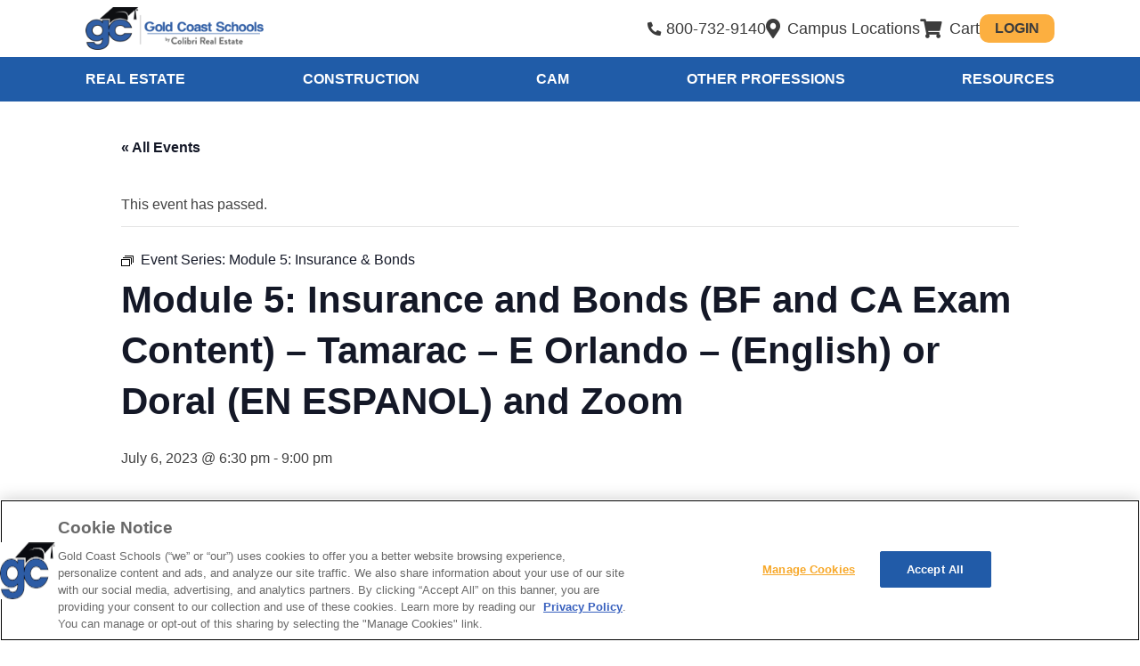

--- FILE ---
content_type: text/html; charset=UTF-8
request_url: https://goldcoastschools.com/event/module-5-insurance-bonds-bf-and-ca-exam-content-tamarac-and-zoom/2023-07-06/
body_size: 33220
content:
<!doctype html>

<html lang="en-US">

<head>
	<meta charset="UTF-8">
	<meta name="viewport" content="width=device-width, initial-scale=1">
		<link rel="profile" href="https://gmpg.org/xfn/11">

	<!--Google Verification-->
	<meta name="google-site-verification" content="gIadH43zdsdpFjmaG0O7HUhhLk0mAvneY-KYHfv4J6w" />
	<!--end verification-->

    <script src="https://cdn.optimizely.com/js/26945150863.js"></script>

    <!-- CSS only -->
    <link href="https://cdn.jsdelivr.net/npm/bootstrap@5.0.2/dist/css/bootstrap.min.css" rel="stylesheet" integrity="sha384-EVSTQN3/azprG1Anm3QDgpJLIm9Nao0Yz1ztcQTwFspd3yD65VohhpuuCOmLASjC" crossorigin="anonymous">
    <link rel="stylesheet" href="https://cdnjs.cloudflare.com/ajax/libs/font-awesome/5.15.4/css/all.min.css" integrity="sha512-1ycn6IcaQQ40/MKBW2W4Rhis/DbILU74C1vSrLJxCq57o941Ym01SwNsOMqvEBFlcgUa6xLiPY/NS5R+E6ztJQ==" crossorigin="anonymous" referrerpolicy="no-referrer" />
    <script src="https://ajax.googleapis.com/ajax/libs/jquery/3.6.0/jquery.min.js"></script>
    <script src="https://goldcoastschools.com/wp-content/themes/gold_coast_schools/js/jquery.li-scroller.1.0.js"></script>
    <script src="https://goldcoastschools.com/wp-content/themes/gold_coast_schools/js/faq-accordion.js"></script>
    <script>
      function toggleMobileUserSubmenu() {
        var x = document.getElementById('mobile-user-submenu');
        if (x.style.display != 'block') {
          x.style.display = 'block';
        } else {
          x.style.display = 'none';
        }
      }
  </script>

    <link rel='stylesheet' id='tribe-events-views-v2-bootstrap-datepicker-styles-css' href='https://goldcoastschools.com/wp-content/plugins/the-events-calendar/vendor/bootstrap-datepicker/css/bootstrap-datepicker.standalone.min.css?ver=6.15.11' media='all' />
<link rel='stylesheet' id='tec-variables-skeleton-css' href='https://goldcoastschools.com/wp-content/plugins/the-events-calendar/common/build/css/variables-skeleton.css?ver=6.9.10' media='all' />
<link rel='stylesheet' id='tribe-common-skeleton-style-css' href='https://goldcoastschools.com/wp-content/plugins/the-events-calendar/common/build/css/common-skeleton.css?ver=6.9.10' media='all' />
<link rel='stylesheet' id='tribe-tooltipster-css-css' href='https://goldcoastschools.com/wp-content/plugins/the-events-calendar/common/vendor/tooltipster/tooltipster.bundle.min.css?ver=6.9.10' media='all' />
<link rel='stylesheet' id='tribe-events-views-v2-skeleton-css' href='https://goldcoastschools.com/wp-content/plugins/the-events-calendar/build/css/views-skeleton.css?ver=6.15.11' media='all' />
<link rel='stylesheet' id='tec-variables-full-css' href='https://goldcoastschools.com/wp-content/plugins/the-events-calendar/common/build/css/variables-full.css?ver=6.9.10' media='all' />
<link rel='stylesheet' id='tribe-common-full-style-css' href='https://goldcoastschools.com/wp-content/plugins/the-events-calendar/common/build/css/common-full.css?ver=6.9.10' media='all' />
<link rel='stylesheet' id='tribe-events-views-v2-full-css' href='https://goldcoastschools.com/wp-content/plugins/the-events-calendar/build/css/views-full.css?ver=6.15.11' media='all' />
<link rel='stylesheet' id='tribe-events-views-v2-print-css' href='https://goldcoastschools.com/wp-content/plugins/the-events-calendar/build/css/views-print.css?ver=6.15.11' media='print' />
<link rel='stylesheet' id='tribe-events-pro-views-v2-print-css' href='https://goldcoastschools.com/wp-content/plugins/events-calendar-pro/build/css/views-print.css?ver=7.7.10' media='print' />
<meta name='robots' content='noindex, nofollow' />
	<style>img:is([sizes="auto" i], [sizes^="auto," i]) { contain-intrinsic-size: 3000px 1500px }</style>
	<!-- OneTrust Cookies Consent Notice start -->
<script src="https://cdn.cookielaw.org/scripttemplates/otSDKStub.js"  type="text/javascript" charset="UTF-8" data-domain-script="0193acd2-6745-71f2-b38b-34944d4ea22c" ></script>
<script type="text/javascript">
function OptanonWrapper() { }
</script>
<!-- OneTrust Cookies Consent Notice end -->
	<!-- This site is optimized with the Yoast SEO plugin v26.3 - https://yoast.com/wordpress/plugins/seo/ -->
	<title>Module 5: Insurance and Bonds (BF and CA Exam Content) - Tamarac - E Orlando - (English) or Doral (EN ESPANOL) and Zoom - Gold Coast Schools</title>
	<meta property="og:locale" content="en_US" />
	<meta property="og:type" content="article" />
	<meta property="og:title" content="Module 5: Insurance and Bonds (BF and CA Exam Content) - Tamarac - E Orlando - (English) or Doral (EN ESPANOL) and Zoom - Gold Coast Schools" />
	<meta property="og:description" content="Welcome to the Weeknight Business and Finance Exam Prep Module Class. The purpose of each Module class is to prepare you for content that will be covered on the Business [&hellip;]" />
	<meta property="og:url" content="https://goldcoastschools.com/event/module-5-insurance-bonds-bf-and-ca-exam-content-tamarac-and-zoom/2023-07-06/" />
	<meta property="og:site_name" content="Gold Coast Schools" />
	<meta property="article:publisher" content="https://www.facebook.com/GoldCoastSchools" />
	<meta property="article:modified_time" content="2025-09-30T20:38:15+00:00" />
	<meta name="twitter:label1" content="Est. reading time" />
	<meta name="twitter:data1" content="2 minutes" />
	<script type="application/ld+json" class="yoast-schema-graph">{"@context":"https://schema.org","@graph":[{"@type":"WebPage","@id":"https://goldcoastschools.com/event/module-5-insurance-bonds-bf-and-ca-exam-content-tamarac-and-zoom/2023-07-06/","url":"https://goldcoastschools.com/event/module-5-insurance-bonds-bf-and-ca-exam-content-tamarac-and-zoom/2023-07-06/","name":"Module 5: Insurance and Bonds (BF and CA Exam Content) - Tamarac - E Orlando - (English) or Doral (EN ESPANOL) and Zoom - Gold Coast Schools","isPartOf":{"@id":"https://goldcoastschools.com/#website"},"datePublished":"2023-03-14T17:26:10+00:00","dateModified":"2025-09-30T20:38:15+00:00","breadcrumb":{"@id":"https://goldcoastschools.com/event/module-5-insurance-bonds-bf-and-ca-exam-content-tamarac-and-zoom/2023-07-06/#breadcrumb"},"inLanguage":"en-US","potentialAction":[{"@type":"ReadAction","target":["https://goldcoastschools.com/event/module-5-insurance-bonds-bf-and-ca-exam-content-tamarac-and-zoom/2023-07-06/"]}]},{"@type":"BreadcrumbList","@id":"https://goldcoastschools.com/event/module-5-insurance-bonds-bf-and-ca-exam-content-tamarac-and-zoom/2023-07-06/#breadcrumb","itemListElement":[{"@type":"ListItem","position":1,"name":"Home","item":"https://goldcoastschools.com/"},{"@type":"ListItem","position":2,"name":"Events","item":"https://goldcoastschools.com/events/"},{"@type":"ListItem","position":3,"name":"Module 5: Insurance and Bonds (BF and CA Exam Content) &#8211; Tamarac &#8211; E Orlando &#8211; (English) or Doral (EN ESPANOL) and Zoom"}]},{"@type":"WebSite","@id":"https://goldcoastschools.com/#website","url":"https://goldcoastschools.com/","name":"Gold Coast Schools","description":"Florida&#039;s Leader in Professional Education","publisher":{"@id":"https://goldcoastschools.com/#organization"},"potentialAction":[{"@type":"SearchAction","target":{"@type":"EntryPoint","urlTemplate":"https://goldcoastschools.com/?s={search_term_string}"},"query-input":{"@type":"PropertyValueSpecification","valueRequired":true,"valueName":"search_term_string"}}],"inLanguage":"en-US"},{"@type":"Organization","@id":"https://goldcoastschools.com/#organization","name":"Gold Coast Schools","url":"https://goldcoastschools.com/","logo":{"@type":"ImageObject","inLanguage":"en-US","@id":"https://goldcoastschools.com/#/schema/logo/image/","url":"https://goldcoastschools.com/wp-content/uploads/2018/10/GC-Cap-72ppi.png","contentUrl":"https://goldcoastschools.com/wp-content/uploads/2018/10/GC-Cap-72ppi.png","width":120,"height":120,"caption":"Gold Coast Schools"},"image":{"@id":"https://goldcoastschools.com/#/schema/logo/image/"},"sameAs":["https://www.facebook.com/GoldCoastSchools","https://x.com/goldcoastschool","https://www.instagram.com/goldcoastschool/","https://www.linkedin.com/company/gold-coast-professional-schools-inc./","https://www.youtube.com/user/GCPSchools"],"telephone":"+1-800-732-9140"},{"@type":"Event","name":"Module 5: Insurance and Bonds (BF and CA Exam Content) &#8211; Tamarac &#8211; E Orlando &#8211; (English) or Doral (EN ESPANOL) and Zoom","description":"Welcome to the Weeknight Business and Finance Exam Prep Module Class. The purpose of each Module class is to prepare you for content that will be covered on the Business [&hellip;]","url":"https://goldcoastschools.com/event/module-5-insurance-bonds-bf-and-ca-exam-content-tamarac-and-zoom/2023-07-06/","eventAttendanceMode":"https://schema.org/OfflineEventAttendanceMode","eventStatus":"https://schema.org/EventScheduled","startDate":"2023-07-06T18:30:00-04:00","endDate":"2023-07-06T21:00:00-04:00","@id":"https://goldcoastschools.com/event/module-5-insurance-bonds-bf-and-ca-exam-content-tamarac-and-zoom/2023-07-06/#event","mainEntityOfPage":{"@id":"https://goldcoastschools.com/event/module-5-insurance-bonds-bf-and-ca-exam-content-tamarac-and-zoom/2023-07-06/"}}]}</script>
	<!-- / Yoast SEO plugin. -->


<link rel='dns-prefetch' href='//connect.facebook.net' />
<link rel='dns-prefetch' href='//a.omappapi.com' />
<link rel="alternate" type="application/rss+xml" title="Gold Coast Schools &raquo; Feed" href="https://goldcoastschools.com/feed/" />
<link rel="alternate" type="application/rss+xml" title="Gold Coast Schools &raquo; Comments Feed" href="https://goldcoastschools.com/comments/feed/" />
<link rel="alternate" type="text/calendar" title="Gold Coast Schools &raquo; iCal Feed" href="https://goldcoastschools.com/events/?ical=1" />
<script>
window._wpemojiSettings = {"baseUrl":"https:\/\/s.w.org\/images\/core\/emoji\/16.0.1\/72x72\/","ext":".png","svgUrl":"https:\/\/s.w.org\/images\/core\/emoji\/16.0.1\/svg\/","svgExt":".svg","source":{"concatemoji":"https:\/\/goldcoastschools.com\/wp-includes\/js\/wp-emoji-release.min.js?ver=6.8.3"}};
/*! This file is auto-generated */
!function(s,n){var o,i,e;function c(e){try{var t={supportTests:e,timestamp:(new Date).valueOf()};sessionStorage.setItem(o,JSON.stringify(t))}catch(e){}}function p(e,t,n){e.clearRect(0,0,e.canvas.width,e.canvas.height),e.fillText(t,0,0);var t=new Uint32Array(e.getImageData(0,0,e.canvas.width,e.canvas.height).data),a=(e.clearRect(0,0,e.canvas.width,e.canvas.height),e.fillText(n,0,0),new Uint32Array(e.getImageData(0,0,e.canvas.width,e.canvas.height).data));return t.every(function(e,t){return e===a[t]})}function u(e,t){e.clearRect(0,0,e.canvas.width,e.canvas.height),e.fillText(t,0,0);for(var n=e.getImageData(16,16,1,1),a=0;a<n.data.length;a++)if(0!==n.data[a])return!1;return!0}function f(e,t,n,a){switch(t){case"flag":return n(e,"\ud83c\udff3\ufe0f\u200d\u26a7\ufe0f","\ud83c\udff3\ufe0f\u200b\u26a7\ufe0f")?!1:!n(e,"\ud83c\udde8\ud83c\uddf6","\ud83c\udde8\u200b\ud83c\uddf6")&&!n(e,"\ud83c\udff4\udb40\udc67\udb40\udc62\udb40\udc65\udb40\udc6e\udb40\udc67\udb40\udc7f","\ud83c\udff4\u200b\udb40\udc67\u200b\udb40\udc62\u200b\udb40\udc65\u200b\udb40\udc6e\u200b\udb40\udc67\u200b\udb40\udc7f");case"emoji":return!a(e,"\ud83e\udedf")}return!1}function g(e,t,n,a){var r="undefined"!=typeof WorkerGlobalScope&&self instanceof WorkerGlobalScope?new OffscreenCanvas(300,150):s.createElement("canvas"),o=r.getContext("2d",{willReadFrequently:!0}),i=(o.textBaseline="top",o.font="600 32px Arial",{});return e.forEach(function(e){i[e]=t(o,e,n,a)}),i}function t(e){var t=s.createElement("script");t.src=e,t.defer=!0,s.head.appendChild(t)}"undefined"!=typeof Promise&&(o="wpEmojiSettingsSupports",i=["flag","emoji"],n.supports={everything:!0,everythingExceptFlag:!0},e=new Promise(function(e){s.addEventListener("DOMContentLoaded",e,{once:!0})}),new Promise(function(t){var n=function(){try{var e=JSON.parse(sessionStorage.getItem(o));if("object"==typeof e&&"number"==typeof e.timestamp&&(new Date).valueOf()<e.timestamp+604800&&"object"==typeof e.supportTests)return e.supportTests}catch(e){}return null}();if(!n){if("undefined"!=typeof Worker&&"undefined"!=typeof OffscreenCanvas&&"undefined"!=typeof URL&&URL.createObjectURL&&"undefined"!=typeof Blob)try{var e="postMessage("+g.toString()+"("+[JSON.stringify(i),f.toString(),p.toString(),u.toString()].join(",")+"));",a=new Blob([e],{type:"text/javascript"}),r=new Worker(URL.createObjectURL(a),{name:"wpTestEmojiSupports"});return void(r.onmessage=function(e){c(n=e.data),r.terminate(),t(n)})}catch(e){}c(n=g(i,f,p,u))}t(n)}).then(function(e){for(var t in e)n.supports[t]=e[t],n.supports.everything=n.supports.everything&&n.supports[t],"flag"!==t&&(n.supports.everythingExceptFlag=n.supports.everythingExceptFlag&&n.supports[t]);n.supports.everythingExceptFlag=n.supports.everythingExceptFlag&&!n.supports.flag,n.DOMReady=!1,n.readyCallback=function(){n.DOMReady=!0}}).then(function(){return e}).then(function(){var e;n.supports.everything||(n.readyCallback(),(e=n.source||{}).concatemoji?t(e.concatemoji):e.wpemoji&&e.twemoji&&(t(e.twemoji),t(e.wpemoji)))}))}((window,document),window._wpemojiSettings);
</script>
<link rel='stylesheet' id='tribe-events-full-pro-calendar-style-css' href='https://goldcoastschools.com/wp-content/plugins/events-calendar-pro/build/css/tribe-events-pro-full.css?ver=7.7.10' media='all' />
<link rel='stylesheet' id='tribe-events-virtual-skeleton-css' href='https://goldcoastschools.com/wp-content/plugins/events-calendar-pro/build/css/events-virtual-skeleton.css?ver=7.7.10' media='all' />
<link rel='stylesheet' id='tribe-events-virtual-full-css' href='https://goldcoastschools.com/wp-content/plugins/events-calendar-pro/build/css/events-virtual-full.css?ver=7.7.10' media='all' />
<link rel='stylesheet' id='tribe-events-virtual-single-skeleton-css' href='https://goldcoastschools.com/wp-content/plugins/events-calendar-pro/build/css/events-virtual-single-skeleton.css?ver=7.7.10' media='all' />
<link rel='stylesheet' id='tribe-events-virtual-single-full-css' href='https://goldcoastschools.com/wp-content/plugins/events-calendar-pro/build/css/events-virtual-single-full.css?ver=7.7.10' media='all' />
<link rel='stylesheet' id='tec-events-pro-single-css' href='https://goldcoastschools.com/wp-content/plugins/events-calendar-pro/build/css/events-single.css?ver=7.7.10' media='all' />
<link rel='stylesheet' id='tribe-events-calendar-pro-style-css' href='https://goldcoastschools.com/wp-content/plugins/events-calendar-pro/build/css/tribe-events-pro-full.css?ver=7.7.10' media='all' />
<link rel='stylesheet' id='tribe-events-pro-mini-calendar-block-styles-css' href='https://goldcoastschools.com/wp-content/plugins/events-calendar-pro/build/css/tribe-events-pro-mini-calendar-block.css?ver=7.7.10' media='all' />
<link rel='stylesheet' id='dashicons-css' href='https://goldcoastschools.com/wp-includes/css/dashicons.min.css?ver=6.8.3' media='all' />
<link rel='stylesheet' id='event-tickets-tickets-css-css' href='https://goldcoastschools.com/wp-content/plugins/event-tickets/build/css/tickets.css?ver=5.26.7' media='all' />
<link rel='stylesheet' id='event-tickets-tickets-rsvp-css-css' href='https://goldcoastschools.com/wp-content/plugins/event-tickets/build/css/rsvp-v1.css?ver=5.26.7' media='all' />
<link rel='stylesheet' id='tribe-events-v2-single-skeleton-css' href='https://goldcoastschools.com/wp-content/plugins/the-events-calendar/build/css/tribe-events-single-skeleton.css?ver=6.15.11' media='all' />
<link rel='stylesheet' id='tribe-events-v2-single-skeleton-full-css' href='https://goldcoastschools.com/wp-content/plugins/the-events-calendar/build/css/tribe-events-single-full.css?ver=6.15.11' media='all' />
<link rel='stylesheet' id='tribe-events-virtual-single-v2-skeleton-css' href='https://goldcoastschools.com/wp-content/plugins/events-calendar-pro/build/css/events-virtual-single-v2-skeleton.css?ver=7.7.10' media='all' />
<link rel='stylesheet' id='tribe-events-virtual-single-v2-full-css' href='https://goldcoastschools.com/wp-content/plugins/events-calendar-pro/build/css/events-virtual-single-v2-full.css?ver=7.7.10' media='all' />
<link rel='stylesheet' id='tec-events-pro-single-style-css' href='https://goldcoastschools.com/wp-content/plugins/events-calendar-pro/build/css/custom-tables-v1/single.css?ver=7.7.10' media='all' />
<style id='wp-emoji-styles-inline-css'>

	img.wp-smiley, img.emoji {
		display: inline !important;
		border: none !important;
		box-shadow: none !important;
		height: 1em !important;
		width: 1em !important;
		margin: 0 0.07em !important;
		vertical-align: -0.1em !important;
		background: none !important;
		padding: 0 !important;
	}
</style>
<style id='wp-block-library-inline-css'>
:root{--wp-admin-theme-color:#007cba;--wp-admin-theme-color--rgb:0,124,186;--wp-admin-theme-color-darker-10:#006ba1;--wp-admin-theme-color-darker-10--rgb:0,107,161;--wp-admin-theme-color-darker-20:#005a87;--wp-admin-theme-color-darker-20--rgb:0,90,135;--wp-admin-border-width-focus:2px;--wp-block-synced-color:#7a00df;--wp-block-synced-color--rgb:122,0,223;--wp-bound-block-color:var(--wp-block-synced-color)}@media (min-resolution:192dpi){:root{--wp-admin-border-width-focus:1.5px}}.wp-element-button{cursor:pointer}:root{--wp--preset--font-size--normal:16px;--wp--preset--font-size--huge:42px}:root .has-very-light-gray-background-color{background-color:#eee}:root .has-very-dark-gray-background-color{background-color:#313131}:root .has-very-light-gray-color{color:#eee}:root .has-very-dark-gray-color{color:#313131}:root .has-vivid-green-cyan-to-vivid-cyan-blue-gradient-background{background:linear-gradient(135deg,#00d084,#0693e3)}:root .has-purple-crush-gradient-background{background:linear-gradient(135deg,#34e2e4,#4721fb 50%,#ab1dfe)}:root .has-hazy-dawn-gradient-background{background:linear-gradient(135deg,#faaca8,#dad0ec)}:root .has-subdued-olive-gradient-background{background:linear-gradient(135deg,#fafae1,#67a671)}:root .has-atomic-cream-gradient-background{background:linear-gradient(135deg,#fdd79a,#004a59)}:root .has-nightshade-gradient-background{background:linear-gradient(135deg,#330968,#31cdcf)}:root .has-midnight-gradient-background{background:linear-gradient(135deg,#020381,#2874fc)}.has-regular-font-size{font-size:1em}.has-larger-font-size{font-size:2.625em}.has-normal-font-size{font-size:var(--wp--preset--font-size--normal)}.has-huge-font-size{font-size:var(--wp--preset--font-size--huge)}.has-text-align-center{text-align:center}.has-text-align-left{text-align:left}.has-text-align-right{text-align:right}#end-resizable-editor-section{display:none}.aligncenter{clear:both}.items-justified-left{justify-content:flex-start}.items-justified-center{justify-content:center}.items-justified-right{justify-content:flex-end}.items-justified-space-between{justify-content:space-between}.screen-reader-text{border:0;clip-path:inset(50%);height:1px;margin:-1px;overflow:hidden;padding:0;position:absolute;width:1px;word-wrap:normal!important}.screen-reader-text:focus{background-color:#ddd;clip-path:none;color:#444;display:block;font-size:1em;height:auto;left:5px;line-height:normal;padding:15px 23px 14px;text-decoration:none;top:5px;width:auto;z-index:100000}html :where(.has-border-color){border-style:solid}html :where([style*=border-top-color]){border-top-style:solid}html :where([style*=border-right-color]){border-right-style:solid}html :where([style*=border-bottom-color]){border-bottom-style:solid}html :where([style*=border-left-color]){border-left-style:solid}html :where([style*=border-width]){border-style:solid}html :where([style*=border-top-width]){border-top-style:solid}html :where([style*=border-right-width]){border-right-style:solid}html :where([style*=border-bottom-width]){border-bottom-style:solid}html :where([style*=border-left-width]){border-left-style:solid}html :where(img[class*=wp-image-]){height:auto;max-width:100%}:where(figure){margin:0 0 1em}html :where(.is-position-sticky){--wp-admin--admin-bar--position-offset:var(--wp-admin--admin-bar--height,0px)}@media screen and (max-width:600px){html :where(.is-position-sticky){--wp-admin--admin-bar--position-offset:0px}}
</style>
<style id='classic-theme-styles-inline-css'>
/*! This file is auto-generated */
.wp-block-button__link{color:#fff;background-color:#32373c;border-radius:9999px;box-shadow:none;text-decoration:none;padding:calc(.667em + 2px) calc(1.333em + 2px);font-size:1.125em}.wp-block-file__button{background:#32373c;color:#fff;text-decoration:none}
</style>
<link rel='stylesheet' id='gold_coast_schools-style-css' href='https://goldcoastschools.com/wp-content/themes/gold_coast_schools/style.css?ver=1.0.0' media='all' />
<link rel='stylesheet' id='gcs-vegas-nav-styles-css' href='https://goldcoastschools.com/wp-content/themes/gold_coast_schools/vegas_menu/dist/css/vgnav.css?ver=6.8.3' media='all' />
<link rel='stylesheet' id='gcs-modal-video-styles-css' href='https://goldcoastschools.com/wp-content/themes/gold_coast_schools/css/modal-video.min.css?ver=6.8.3' media='all' />
<link rel='stylesheet' id='shopbar-styles-css' href='https://goldcoastschools.com/wp-content/themes/gold_coast_schools/css/shopbar.css?ver=6.8.3' media='all' />
<link rel='stylesheet' id='gcs-faq-section-style-css' href='https://goldcoastschools.com/wp-content/themes/gold_coast_schools/css/faq-section.css?ver=6.8.3' media='all' />
<link rel='stylesheet' id='social-share-widget-css' href='https://goldcoastschools.com/wp-content/themes/gold_coast_schools/css/social-share-widget.css?ver=6.8.3' media='all' />
<link rel='stylesheet' id='event-tickets-rsvp-css' href='https://goldcoastschools.com/wp-content/plugins/event-tickets/build/css/rsvp.css?ver=5.26.7' media='all' />
<script>var jquery_placeholder_url = 'https://goldcoastschools.com/wp-content/plugins/gravity-forms-placeholders/jquery.placeholder-1.0.1.js';</script><script src="https://goldcoastschools.com/wp-includes/js/jquery/jquery.min.js?ver=3.7.1" id="jquery-core-js"></script>
<script src="https://goldcoastschools.com/wp-includes/js/jquery/jquery-migrate.min.js?ver=3.4.1" id="jquery-migrate-js"></script>
<script src="https://goldcoastschools.com/wp-content/plugins/the-events-calendar/common/build/js/tribe-common.js?ver=9c44e11f3503a33e9540" id="tribe-common-js"></script>
<script src="https://goldcoastschools.com/wp-content/plugins/the-events-calendar/build/js/views/breakpoints.js?ver=4208de2df2852e0b91ec" id="tribe-events-views-v2-breakpoints-js"></script>
<script src="https://goldcoastschools.com/wp-content/plugins/gravity-forms-placeholders/gf.placeholders.js?ver=1.0" id="_gf_placeholders-js"></script>
<link rel="https://api.w.org/" href="https://goldcoastschools.com/wp-json/" /><link rel="alternate" title="JSON" type="application/json" href="https://goldcoastschools.com/wp-json/wp/v2/tribe_events/10002785" /><link rel="EditURI" type="application/rsd+xml" title="RSD" href="https://goldcoastschools.com/xmlrpc.php?rsd" />
<meta name="generator" content="WordPress 6.8.3" />
<link rel='shortlink' href='https://goldcoastschools.com/?p=10002785' />
<link rel="alternate" title="oEmbed (JSON)" type="application/json+oembed" href="https://goldcoastschools.com/wp-json/oembed/1.0/embed?url=https%3A%2F%2Fgoldcoastschools.com%2Fevent%2Fmodule-5-insurance-bonds-bf-and-ca-exam-content-tamarac-and-zoom%2F2023-07-06%2F" />
<link rel="alternate" title="oEmbed (XML)" type="text/xml+oembed" href="https://goldcoastschools.com/wp-json/oembed/1.0/embed?url=https%3A%2F%2Fgoldcoastschools.com%2Fevent%2Fmodule-5-insurance-bonds-bf-and-ca-exam-content-tamarac-and-zoom%2F2023-07-06%2F&#038;format=xml" />
<script type="text/javascript">window.ccb_nonces = {"ccb_payment":"8f1853d834","ccb_contact_form":"00bc7aa63d","ccb_woo_checkout":"0f9983f62a","ccb_add_order":"b12e00b830","ccb_orders":"db5475acff","ccb_complete_payment":"f32e8f1ade","ccb_send_invoice":"6ba12c2c2e","ccb_get_invoice":"af0c68a72c","ccb_wp_hook_nonce":"b3ac026f9d","ccb_razorpay_receive":"ff8c71adb0","ccb_woocommerce_payment":"facbde66bf","ccb_calc_views":"afd0f9fb82","ccb_calc_interactions":"56f557d591"};</script><!-- Stream WordPress user activity plugin v4.1.1 -->
<meta name="et-api-version" content="v1"><meta name="et-api-origin" content="https://goldcoastschools.com"><link rel="https://theeventscalendar.com/" href="https://goldcoastschools.com/wp-json/tribe/tickets/v1/" /><meta name="tec-api-version" content="v1"><meta name="tec-api-origin" content="https://goldcoastschools.com"><link rel="alternate" href="https://goldcoastschools.com/wp-json/tribe/events/v1/events/10002785" /><!-- Google Tag Manager -->
<script>
(function(w,d,s,l,i){w[l]=w[l]||[];w[l].push({'gtm.start':
new Date().getTime(),event:'gtm.js'});var f=d.getElementsByTagName(s)[0],
j=d.createElement(s),dl=l!='dataLayer'?'&l='+l:'';j.async=true;j.src=
'https://www.googletagmanager.com/gtm.js?id='+i+dl+'';f.parentNode.insertBefore(j,f);
})(window,document,'script','dataLayer','GTM-5BXXRHZ');
</script>
<!-- End Google Tag Manager -->		<style id="wp-custom-css">
			.locations-content address {
    max-width: 245px;
    margin: auto;
}
.content-bottom-buttons {
    display: flex;
    flex-wrap: wrap;
}
.content-bottom-buttons a {
    display: flex;
    align-items: center;
    justify-content: center;
    margin-bottom: 10px;
}
#profession-hero-section {
    height: auto !important;
    padding-top: 40px;
}

.post-36171 .entry-header h1 {
	display:none;
}
.post-35297 .entry-header h1 {
	display:none;
}
.post-35297 .entry-content h4 {
	    padding-left: var(--tec-grid-gutter-page);
    padding-right: var(--tec-grid-gutter-page);
	    margin-left: auto;
    margin-right: auto;
    max-width: var(--tec-grid-width);
	    width: 100%;
}
/*buttons fix*/
#learning-format .content-header-buttons button.unselected:hover {
    background-color: rgb(33, 91, 168)!important;
    color: white !important;
}
#learning-format .content-header-buttons button.selected:hover {
    background-color: rgb(33, 91, 168)!important;
    color: white !important;
}
#learning-format button:hover{
    background-color: rgb(33, 91, 168)!important;
    color: white !important;
	border: 3px solid rgb(33, 91, 168)!important;
}
#learning-format .selected {
    background-color: white !important;
    border: 3px solid #F7A829 !important;
}
#learning-format .unselected:hover {
    background-color: white !important;
   border: 3px solid rgb(33, 91, 168)!important;
}
/*end*/
/*mobile buttons fix*/
@media (max-width: 500px) {
section#learning-formats {
    margin-top: 20px!important;
}
#learning-format .learning-format-content {
        width: 100%!important;
    }
#learning-format .content-header {
    padding-top: 0px!important;
    margin-top: -30px;
}
#learning-format .content-header-buttons {
        justify-content: center;
        row-gap: 35px;
        column-gap: 10px!important;
    }
#learning-format .learning-format-content {
    padding: 0px 0px 0px 0!important;
}
#learning-format .content-header-buttons button {
    width: 160px!important;
  padding: 0.6em .5em 0.4em!important;}
}
/*end-->
/*Sales Associate Sell Page*/
@media(min-width: 1024px) {
  .course-page #classroom-package-options .package-options-cards,
	.course-page #livestream-package-options .package-options-cards,
	.course-page #online-package-options .package-options-cards { flex-flow: unset; }
}

/*Hide homepage ticker message close button */
#ticker01 li #emergency-close { display: none !important; }

/*** temp change to be removed - JMR 06apr2022 - to accomodate special request **/
#profession-hero-section > div > div.content-top > h1 {font-size:40px !important;}
#profession-hero-section .hero-section-content {margin-bottom:90px !important;}

/**** end temp code ***/
/**** for insurance page ***/
.classRoom-btn{text-decoration:none;color:#000;padding:30px 40px;border-radius:15px;display:block;border:3px solid #f0a228; font-weight: 600;background:#f0a228;transition:.3s ease-in;font-size: 20px;}.classRoom-btn:hover{background:#4169e1; color: #fff; border-color:#4169e1;} .classRoom-btn:focus {background: transparent; border-color: #f0a228; color: #000; outline: none;} .post-34116 .entry-content p:first-child,.post-34127 .entry-content p:first-child,.post-34184 .entry-content p:first-child{display:none!important}#post-34116 .entry-content,#post-34127 .entry-content,#post-34184.entry-content{max-width:100%;padding:0!important}.post-34116 .entry-title,.post-34127 .entry-title,.post-34184 .entry-title{display:none}
.post-34184 .entry-content p:first-child {
    display: none !important;
}
.faq_items_content h3{text-transform: inherit; line-height: 28px;}
#post-34184 .entry-content {
    max-width: 100%;
    padding: 0 !important;
    margin: 0 !important;
}
.post-34184 .entry-title {
    display: none;
}
/**** for insurance page ***/
/* .package-options-cards .package-card:nth-child(3) .popular-icon img{
  content: url('https://goldcoastschools.com/wp-content/uploads/2022/11/GCS_BestValue_Badge.png');
} */

/*For career opportunities*/
.single-container article .post-thumbnail {
    text-align: center;
}

/*Other Style*/
#packages-benefits .classroom-content-wrapper {
    margin: auto;
    max-width: 70% !important;
    width: 100% !important;
    column-gap: 30px;
    padding: 55px 0 20px !important;
    display: flex;
    align-items: flex-start;
    justify-content: flex-start;
}

#packages-benefits .classroom-content-left {
    display: flex;
    width: 100%;
    height: 100%;
    padding: 35px 35px 30px 35px;
    background-color: rgb(238,238,238);
    border-radius: 25px;
    min-height: 260px;
}

h3.livestream-headline {
    font-size: 25px;
    color: rgb(33,91,168);
    line-height: 32px;
    padding-bottom: 15px;
}

#packages-benefits .classroom-content-right {
    display: flex;
    width: 100%;
    height: 100%;
    padding: 35px 35px 30px 35px;
    background-color: rgb(238,238,238);
    border-radius: 25px;
    min-height: 260px;
}

#packages-benefits .callout-bubble-icon-container {
    margin-right: 10px;
}

#packages-benefits .callout-bubble-icon-container img {
    max-width: 180px;
}

div.trailing-callout {
    width: 70%;
    margin: 0 auto;
}

.trailing-callout {
    background-color: #329FCE;
    padding: 35px;
    text-align: center;
    border-radius: 30px;
}

.trailing-callout-headline {
    width: min(1000px, 90%);
    margin-inline: auto;
    font-size: 24px;
    color: white;
}

.trailing-callout p {
    color: white;
}

div.classroom-content-left {
    margin-bottom: 30px;
    height: auto!important;
}

.modal{
	z-index: 9999 !important;
}

@media only screen and (max-width: 767px){
	#packages-benefits .classroom-content-wrapper{
		flex-direction: column;
	}
	#packages-benefits .classroom-content-wrapper{
		padding-bottom: 40px !important;
	}
}
.entry-content ul {
    padding-left: 30px;
}

.entry-content {
    padding: 15px 50px;
}
/*
.tooltip-icon, .tooltip-container {position: absolute !important; right: -10px; top: 5px;}*/		</style>
		<style id="sccss">/* Enter Your Custom CSS Here */
.post-34127 .online-content-left {
  display: none !important;
}
 #post-28998 .entry-content {
    max-width: 100%;
    padding: 0 !important
  }

  .post-28998 .entry-title {
    display: none
  }

  .post-28998 .entry-content p:first-child {
    display: none !important;
  }
.post-36000 .entry-content h4 {
    padding-left: var(--tec-grid-gutter-page);
    padding-right: var(--tec-grid-gutter-page);
    margin-left: auto;
    margin-right: auto;
    max-width: var(--tec-grid-width);
    width: 100%;
}
.post-36000 .entry-header {
	display: none;
}


@media (max-width: 1024px) {
    .single-container {
    	width: 100% !important;
		}
}

@media (min-width: 769px) {
		#why-choose .the-reason-left {
			min-width: 85px;
		}
}

.posts-listing-container > .not-found{
	display: none;
}


#footer .footer-bottom-wrapper {
    width: 100%;
    display: flex;
    align-items: flex-start;
    column-gap: 48px;
    flex-direction: row-reverse;
    justify-content: center;
}
.top-work-places {
        width: 130px!important;
        height: auto;
    }
@media (max-width: 768px) {
    #footer .footer-bottom-wrapper {
        column-gap: 40px;        
				flex-direction: column;
        justify-content: center !important;
        gap: 40px;
        align-items: center !important;
    }
	.top-work-places {
        width: 150px!important;
        height: auto;
    }
}
@media screen and (max-width: 1024px) {
	section#courses-hero-section img {
		display: none;
	}
}</style>
    </head>

<style>
    /* For smooth navigation scrolling */
    html {
        scroll-behavior: smooth;
    }

    #header {
        position: relative;
        z-index: 1000;
        height: 114px;
        background-color: white;
        display: flex;
        align-items: flex-start;
        justify-content: center;
    }

    #header.is-sticky {
        position: fixed;
        top: 0;
        left: 0;
        right: 0;
        z-index: 1000;
        box-shadow: 0 2px 5px rgba(0,0,0,0.1);
    }

    #header .header-container {
        width: 100%;
        display: flex;
        align-items: center;
        justify-content: center;
    }

    #header .header-top {
        display: flex;
        align-items: center;
        justify-content: space-between;
        height: 64px;
    }

    #header .header-bottom {
        position: absolute;
        bottom: 0;
        height: 50px;
        width: 100%;
        background-color: rgb(32,92,168);
        display: flex;
        align-items: center;
        justify-content: center;
    }

    #header #menu-header-bottom-menu .menu-item ul.sub-menu {
        display: none;
    }

    #header .dropdowns,
    .header-top {
        width: 1440px;
    }

    #header .dropdowns {
        display: flex;
        justify-content: space-between;
    }

    #header select {
        background-color: transparent;
        border: none;
        color: white;
        text-transform: uppercase;
        font-size: 18px;
        font-weight: 700;
    }

    #header select:focus {
        outline: none;
    }

    #header .header-right {
        display: flex;
        align-items: center;
        justify-content: end;
        gap: 48px;
        width: inherit;
    }

    #header .header-right .top-right-icon,
    #header .header-right .top-right-icon > a {
        display: flex;
    }

    #header .header-right a {
        flex-direction: row;
        color: #3C3C3C !important;
        font-size: 18px;
        font-weight: normal;
    }

    #header .header-right .tooltip .tooltip-text {
        top: 25px;
        justify-content: center;
    }

    .header-right .welcome p, .header-right .cart a, .header-right .classes a, .header-right .account a {
        display: flex;
        flex-direction: column;
        justify-content: start;
        align-items: center;
        font-size: 18px !important;
        line-height: 1.2em;
    }

    .header-right .tooltip {
        position: relative !important;
    }

    #header .hamburger {
        display: none;
    }

    #header .logo-wrapper {
        width: 250px;
    }

    #header .logo-wrapper img {
        width: auto;
        max-height: 48px;
    }

    #header .logo-wrapper.affiliate {
        display: flex;
        height: 62px;
        max-width: 95%;
        width: auto;
    }

    #header .logo-wrapper.affiliate img {
        height: 100%;
        margin-right: 15px;
        min-width: 50px;
        width: auto;
    }

    #header .header-right > div {
        justify-content: center;
        color: #3C3C3C;
        font-weight: 700;
        font-size: .8rem;
        line-height: 1.2em;
        width: auto;
        text-align: center;
    }

    #header .header-right > div span {
        display: flex;
        margin: 0 !important;
        align-items: center;
    }

    #header .header-right > div span:first-of-type {
        font-size: 1.2em;
        margin-right: .4em !important;
    }

    #header .header-right > div span:last-of-type {
        font-weight: normal;
    }

    #header .header-right > div.welcome {
        border-left: 1px solid rgb(220,220,220);
        padding-left: 20px;
    }

    #header .header-right > div.welcome p {
        display: flex;
    }

    #header .header-right a,
    #header .header-right a:visited,
    #header .header-right a:hover {
        color: rgb(32,92,168);
        text-decoration: none;
    }

    #header .header-right button {
        background-color: rgb(252,175,64);
        border: none;
        color: rgb(60,60,60);
        text-transform: uppercase;
        font-size: 16px;
        font-weight: 700;
        border-radius: 10px;
        padding: 8px 17px;
    }

    #header .header-right-mobile {
        display: flex;
        justify-content: center;
        align-items: center;
    }

    /* Navbar Bottom Blue Section styling... */
    #header .menu-header-bottom-menu-container {
        width: 100%;
    }

    #header .menu-header-bottom-menu-container ul {
        width: 100%;
        display: flex;
        align-items: center;
        justify-content: space-between;
    }

    #header #menu-header-bottom-menu .menu-item {
        position: relative;
        cursor: pointer;
    }

    #header #menu-header-bottom-menu .menu-item-has-children {
        cursor: default;
    }

    #header #menu-header-bottom-menu.menu li.menu-item {
        position: relative;
        padding: 13px 0;
    }

    #header .menu-header-bottom-menu-container ul li {
        font-size: 16px;
        font-weight: 700;
        text-transform: uppercase;
    }

    #header .menu-header-bottom-menu-container ul li a {
        color: white;
    }

    #header ul.sub-menu {
        position: absolute;
        top: 100%;
        left: 0;
        width: max-content;
        min-width: 200px;
        z-index: 9999;
        background-color: white;
        border: 1px solid rgb(32,92,168);
        border-top: none;
        display: none;
    }

    #header #menu-header-bottom-menu .menu-item:hover > ul.sub-menu {
        display: block;
    }

    #header ul.sub-menu li.menu-item-has-children {
        position: relative;
    }

    #header ul.sub-menu li.menu-item-has-children > ul.sub-menu {
        position: absolute;
        top: 0;
        left: 100%;
        margin: 0;
        border: 1px solid rgb(32,92,168);
        background-color: white;
        z-index: 9999;
        display: none;
        min-width: 200px;
    }

    #header ul.sub-menu li.menu-item-has-children:hover > ul.sub-menu {
        display: block;
    }

    #header #menu-header-bottom-menu.menu li.menu-item ul.sub-menu li {
        padding: 0;
        text-transform: none;
        font-weight: 400;
        width: 100%;
    }

    #header #menu-header-bottom-menu.menu li.menu-item ul.sub-menu li a {
        color: rgb(32,92,168);
        display: block;
        padding: 10px 15px;
    }

    #header #menu-header-bottom-menu.menu li.menu-item ul.sub-menu li:hover {
        background-color: rgb(230,230,230);
    }

    #header ul.sub-menu li.menu-item-has-children > a::after {
        content: '\f054';
        font-family: "Font Awesome 5 Free";
        font-weight: 900;
        display: inline-block;
        width: 28px;
        padding-left: 10px;
        position: absolute;
        right: 0px;
    }

    #header ul.sub-menu li.menu-item-has-children {
        padding-right: 28px !important;
    }

    li > ul {
        margin-left: 0;
    }

    #mobile-menu,
    .header-right-mobile {
        display: none;
    }

    .mobile_Menu_Item,
    .mobile_Sub_Menu_Item {
    }

    #header ul#menu-header-bottom-menu > li.menu-item:nth-child(n+5) > ul.sub-menu {
        left: initial !important;
        right: 0 !important;
    }

    /* Responsive HEADER */
    @media (max-width: 1600px) {
        #header .dropdowns,
        .header-top {
            width: 85%;
        }

        #header .header-right {
            width: auto;
            gap: 20px;
        }
    }

    @media (max-width: 1144px) {
        #header .header-right p,
        #header .header-right button {
            font-size: 14px;
        }

        #header .menu-header-bottom-menu-container ul li {
            font-size: 14px;
        }

        #header .logo-wrapper {
            width: 180px;
        }

        #header ul.sub-menu {
            margin-top: 14px;
        }

        #header .menu li.menu-item ul.sub-menu li ul.sub-menu {
            margin-top: -31px !important;
        }
    }

    @media (max-width: 1024px) {
        #header {
            height: 64px;
            border-bottom: 1px solid #dfdfdf;
        }

        #header .header-right,
        #header .header-bottom {
            display: none;
        }

        #header .header-top {
            width: 100%;
            padding-left: 30px;
        }

        #header .logo-wrapper {
            width: 170px;
        }

        /* ///////////////////// */
        /* Hamburger Menu Design */
        /* ///////////////////// */
        .header-right-mobile button {
            display: flex;
            align-items: center;
            justify-content: center;
            width: 120px;
            border: none;
            border-radius: 0;
            background-color: transparent;
        }

        .header-right-mobile button p {
            color: white;
            font-size: 14px;
            font-weight: 700;
        }

        .header-right-mobile img {
            width: 20px;
            margin-right: 10px;
        }

        .header-right-mobile span {
            border: 0;
            color: rgb(255,255,255);
            font-size: .9em;
            font-weight: 700;
            width: auto;
        }

        .header-right-mobile > div {
            margin-right: 1.2em;
        }

        .header-right-mobile > div:hover {
            cursor: pointer;
        }

        .header-right-mobile span.fas {
            margin-right: .3em;
        }

        .header-right-mobile #mobile-user-submenu {
            background: rgb(255,255,255);
            border: 1px solid #D4D4D4;
            border-radius: 0 0 3px 3px;
            display: none;
            position: absolute;
            top: 64px;
            right: 0;
            text-align: left;
            z-index: 999;
            margin: 0;
            width: 100%;
        }

        .header-right-mobile #mobile-user-submenu div {
            border-bottom: 1px solid rgb(230,230,230);
            padding: 1.5em 1em;
        }

        .header-right-mobile #mobile-user-submenu div:last-of-type {
            border-bottom: 0;
        }

        .header-right-mobile #mobile-user-submenu .logout a {
            display: block;
            width: 100%;
            text-align: center;
            background: #FCAF40;
            color: #3C3C3C;
            border-radius: 10px;
            padding: 7px 5px;
            text-transform: uppercase;
        }

        .header-right-mobile #mobile-user-submenu span {
            color: rgb(32,92,168);
            font-size: 18px;
        }

        .header-right-mobile #mobile-user-submenu span.fas {
            float: left;
            margin-top: 3px;
            margin-left: .5em;
        }

        #header .hamburger {
            display: block;
        }

        #header #hamburger-icon {
            display: grid;
            place-items: center;
            width: 30px;
            height: 30px;
            cursor: pointer;
        }

        #hamburger-icon span {
            width: 30px;
            height: 3px;
            background-color: rgb(32,92,168);
            display: block;
            transition: all 0.3s ease-in-out;
        }

        #hamburger-icon.active span {
            margin-left: -20px;
        }

        #hamburger-icon.active span:nth-child(1) {
            transform-origin: center center;
            transform: rotate(-45deg) translate(0px, 14px);
        }

        #hamburger-icon.active span:nth-child(2) {
            transform: translateX(10px);
            opacity: 0;
        }

        #hamburger-icon.active span:nth-child(3) {
            transform-origin: center center;
            transform: rotate(45deg) translate(1px, -15px);
        }
    }
    
    /* Mobile Menu CSS */
    #mobile-menu {
        position: fixed;
        top: 64px;
        left: 0;
        right: 0;
        height: calc(100vh - 64px); /* fallback */
        height: calc(100dvh - 64px);
        background: white;
        z-index: 9999;
        overflow-y: auto;
        display: none;
    }

    .no-scroll {
        overflow: hidden;
        height: 100vh;
    }

    #mobile-menu .mobile-menu-content {
        width: 100%;
    }

    #mobile-menu .mobile-menu-content ul.menu {
        padding: 0;
    }

    #mobile-menu li.menu-item {
        background-color: #ffffff;
        list-style: none;
        border-top: 1px solid #D4D4D4;
    }

    #mobile-menu  ul.menu > li.menu-item:first-child {
        border-top: 0;
    }

    #mobile-menu li.menu-item:last-child {
        border-bottom: 1px solid #D4D4D4;
    }

    #mobile-menu li.menu-item a {
        color: #2D5CA5;
        font-size: 18px;
        font-weight: 700;
        display: block;
        width: 100%;
        padding: 25px;
        position: relative;
    }

    #mobile-menu ul.menu > li.menu-item-has-children > a {
        pointer-events: none;
    }

    #mobile-menu li.menu-item-has-children > a::after {
        content: '\f078';
        font-family: "Font Awesome 5 Free";
        font-weight: 900;
        color: ##4F4F4F;
        top: 12px;
        height: 34px;
        padding: 15px 0px 0px 8px;
        position: absolute;
        pointer-events: none;
        right: 25px;
    }

    #mobile-menu ul.sub-menu li.menu-item {
        background-color: #f5f5f5;
        border-bottom: 0;
    }

    #mobile-menu ul.sub-menu li.menu-item a {
        color: rgb(32,92,168);
        padding-left: 50px;
    }

    #mobile-menu ul.sub-menu li.menu-item-has-children > a::after {
        content: '\f078';
        font-family: "Font Awesome 5 Free";
        font-weight: 900;
        color: #4F4F4F;
        top: 12px;
        height: 34px;
        padding: 15px 0px 0px 8px;
        position: absolute;
        pointer-events: none;
        right: 25px;
    }

    #mobile-menu li.menu-item ul.sub-menu {
        height: fit-content !important;
        padding: 0;
    }

    .mobile-menu-contact ul {
        list-style: none;
        padding: 0;
    }

    .mobile-menu-contact ul li {
        display: inline-flex    ;
        background-color: #ffffff;
        list-style: none;
        color: #2D5CA5;
        font-size: 18px;
        font-weight: 700;
        width: 100%;
        padding: 25px;
        position: relative;
        justify-content: space-between;
    }

    .mobile-menu-contact ul li a {
        color: #4F4F4F;
    }

    .menu li.menu-item ul.sub-menu li ul.sub-menu {
        margin-top: 0 !important;
        margin-left: 0 !important;
    }

    .menu li.menu-item ul.sub-menu li ul.sub-menu li {
        padding-left: 50px;
        background-color: #F2F2F2 !important;
    }

    #mobile-menu li.menu-item.menu-item-type-custom.menu-item-object-custom.menu-item-has-children.menu-item-27858 ul.sub-menu li.menu-item a,
    #mobile-menu li.menu-item.menu-item-type-custom.menu-item-object-custom.menu-item-has-children.menu-item-27859 ul.sub-menu li.menu-item a,
    #mobile-menu li.menu-item.menu-item-type-custom.menu-item-object-custom.menu-item-has-children.menu-item-27860 ul.sub-menu li.menu-item a,
    #mobile-menu li.menu-item.menu-item-type-custom.menu-item-object-custom.menu-item-has-children.menu-item-27861 ul.sub-menu li.menu-item a {
        color: rgb(32,92,168);
        display: block;
    }

    #mobile-menu li.menu-item.menu-item-type-custom.menu-item-object-custom.menu-item-has-children.menu-item-27858 ul.sub-menu li.menu-item a::after,
    #mobile-menu li.menu-item.menu-item-type-custom.menu-item-object-custom.menu-item-has-children.menu-item-27859 ul.sub-menu li.menu-item a::after,
    #mobile-menu li.menu-item.menu-item-type-custom.menu-item-object-custom.menu-item-has-children.menu-item-27860 ul.sub-menu li.menu-item a::after,
    #mobile-menu li.menu-item.menu-item-type-custom.menu-item-object-custom.menu-item-has-children.menu-item-27861 ul.sub-menu li.menu-item a::after {
        content: "";
    }

    li.menu-item.menu-item-type-custom.menu-item-object-custom.menu-item-has-children.menu-item-27858 ul.sub-menu,
    li.menu-item.menu-item-type-custom.menu-item-object-custom.menu-item-has-children.menu-item-27859 ul.sub-menu,
    li.menu-item.menu-item-type-custom.menu-item-object-custom.menu-item-has-children.menu-item-27860 ul.sub-menu,
    li.menu-item.menu-item-type-custom.menu-item-object-custom.menu-item-has-children.menu-item-27861 ul.sub-menu {
        margin-left: 0 !important;
        margin-top: 0 !important;
        height: fit-content !important;
    }

    li.menu-item.menu-item-type-custom.menu-item-object-custom.menu-item-has-children.menu-item-27858 ul.sub-menu li.menu-item,
    li.menu-item.menu-item-type-custom.menu-item-object-custom.menu-item-has-children.menu-item-27859 ul.sub-menu li.menu-item,
    li.menu-item.menu-item-type-custom.menu-item-object-custom.menu-item-has-children.menu-item-27860 ul.sub-menu li.menu-item,
    li.menu-item.menu-item-type-custom.menu-item-object-custom.menu-item-has-children.menu-item-27861 ul.sub-menu li.menu-item {
        background-color: rgb(242,242,242) !important;
        border-bottom: 1px solid rgb(150,150,150) !important;
        padding-left: 50px;
    }

    .mobile-menu-link-disable > a {
        pointer-events: none;
    }

    @media (min-width: 1025px) {
        .menu-desktop-display-none,
        #header .header-right-mobile {
            display: none;
        }
    }

    @media (max-width: 500px) {
        li.menu-item.menu-item-type-custom.menu-item-object-custom.menu-item-has-children.menu-item-27858 ul.sub-menu li.menu-item,
        li.menu-item.menu-item-type-custom.menu-item-object-custom.menu-item-has-children.menu-item-27859 ul.sub-menu li.menu-item,
        li.menu-item.menu-item-type-custom.menu-item-object-custom.menu-item-has-children.menu-item-27860 ul.sub-menu li.menu-item,
        li.menu-item.menu-item-type-custom.menu-item-object-custom.menu-item-has-children.menu-item-27861 ul.sub-menu li.menu-item {
            padding-left: 25px;
        }

        .menu li.menu-item ul.sub-menu li ul.sub-menu li {
            padding-left: 25px;
        }
    }

    @media (max-width: 420px) {
        #header .logo-wrapper {
            width: 140px;
        }

        .header-right-mobile {
            justify-content: center;
        }

        #mobile-menu ul.sub-menu li.menu-item a {
            padding-left: 35px !important;
        }
    }
</style>

<body>
    <!-- Standard Emergency Message -->
        <script>
        $(function(){
            $("ul#ticker01").liScroll();

            $('#emergency-close').click(function() {
                $('.tickercontainer').hide();
            });
        });
    </script>

    <section id="header">

		
        <div class="header-container">
            <div class="header-top">
                <div class="hamburger">
                    <div id="hamburger-icon">
                        <span class="line-1"></span>
                        <span class="line-2"></span>
                        <span class="line-3"></span>
                    </div>
                </div>
                <div class="header-left">

					
						<div class="logo-wrapper">
							<a href="/">
								<img src="https://goldcoastschools.com/wp-content/themes/gold_coast_schools/images/GC_Logo.png" />
							</a>
						</div>

						
                </div>
                <div class="header-right">
					 <div style="text-align:center;">

						</div>
                   <div class="phone top-right-icon">
                        <span class="fas fa-phone-alt"></span>
						<span class="tooltip">
                            <a href="tel:8007329140">800-732-9140</a>
						    <span class="tooltip-text">8am - 6pm (Mon-Thur)<br>8am - 5pm (Fri)<br>8am - 12:30pm (Sat)</span>
						</span>
                    </div>
                    <div class="locations top-right-icon">
                        <a href="/about-us/gold-coast-campus-locations/">
                            <span class="fas fa-map-marker-alt"></span>
                            <span>Campus Locations</span>
                        </a>
                    </div>
                    <div class="cart top-right-icon">
                        <a href="/reg/cart.php"><span class="fas fa-shopping-cart"></span><span>Cart<!-- realed_cartn 1 --><!-- realed_cartn 2 --></span></a>
                    </div>
                                        <div class="login">
                        <a href="/reg/login.php"><button>Login</button></a>
                    </div>
                                    </div>
                <div class="header-right-mobile">
                    
					
						<div class="login-button">
							<a href="/reg/login.php">
								<svg width="30" height="29" viewBox="0 0 30 29" fill="none" xmlns="http://www.w3.org/2000/svg">
                        <path d="M23.5312 23.3047C25.8281 21.0625 27.25 17.9453 27.25 14.5C27.25 7.77344 21.7266 2.25 15 2.25C8.21875 2.25 2.75 7.77344 2.75 14.5C2.75 17.9453 4.17188 21.0625 6.41406 23.3047C7.17969 20.2969 9.96875 18 13.25 18H16.75C19.9766 18 22.7656 20.2969 23.5312 23.3047ZM21.9453 24.5625V24.6172C21.7266 21.8828 19.4844 19.75 16.75 19.75H13.25C10.4609 19.75 8.21875 21.8828 8 24.6172C9.96875 25.9844 12.375 26.75 15 26.75C17.5703 26.75 19.9766 25.9844 21.9453 24.5625ZM15 28.5C9.96875 28.5 5.375 25.875 2.85938 21.5C0.34375 17.1797 0.34375 11.875 2.85938 7.5C5.375 3.17969 9.96875 0.5 15 0.5C19.9766 0.5 24.5703 3.17969 27.0859 7.5C29.6016 11.875 29.6016 17.1797 27.0859 21.5C24.5703 25.875 19.9766 28.5 15 28.5ZM15 14.5C15.9297 14.5 16.75 14.0078 17.2422 13.1875C17.7344 12.4219 17.7344 11.3828 17.2422 10.5625C16.75 9.79688 15.9297 9.25 15 9.25C14.0156 9.25 13.1953 9.79688 12.7031 10.5625C12.2109 11.3828 12.2109 12.4219 12.7031 13.1875C13.1953 14.0078 14.0156 14.5 15 14.5ZM10.625 11.875C10.625 10.3438 11.4453 8.92188 12.8125 8.10156C14.125 7.33594 15.8203 7.33594 17.1875 8.10156C18.5 8.92188 19.375 10.3438 19.375 11.875C19.375 13.4609 18.5 14.8828 17.1875 15.7031C15.8203 16.4688 14.125 16.4688 12.8125 15.7031C11.4453 14.8828 10.625 13.4609 10.625 11.875Z" fill="#215BA8"/>
                        </svg>							</a>
						</div>

                        
					<div class="cart ">
						<a href="/reg/cart.php">
							<svg width="32" height="29" viewBox="0 0 32 29" fill="none" xmlns="http://www.w3.org/2000/svg">
								<path d="M0.875 0.5H2.89844C4.04688 0.5 5.03125 1.21094 5.41406 2.25H29.4766C30.625 2.25 31.4453 3.34375 31.1719 4.4375L28.875 13.625C28.4922 15.1562 27.0703 16.25 25.4844 16.25H8.3125L8.69531 18.3828C8.85938 19.2031 9.625 19.75 10.4453 19.75H27.125C27.5625 19.75 28 20.1875 28 20.625C28 21.1172 27.5625 21.5 27.125 21.5H10.4453C8.75 21.5 7.32812 20.3516 7 18.7109L3.77344 2.96094C3.71875 2.57812 3.33594 2.25 2.89844 2.25H0.875C0.382812 2.25 0 1.86719 0 1.375C0 0.9375 0.382812 0.5 0.875 0.5ZM5.79688 4L7.92969 14.5H25.4844C26.3047 14.5 27.0156 13.9531 27.1797 13.1875L29.4766 4H5.79688ZM9.1875 25.4375C9.1875 26.2031 9.73438 26.75 10.5 26.75C11.2109 26.75 11.8125 26.2031 11.8125 25.4375C11.8125 24.7266 11.2109 24.125 10.5 24.125C9.73438 24.125 9.1875 24.7266 9.1875 25.4375ZM13.5625 25.4375C13.5625 26.5859 12.9609 27.5703 12.0312 28.1172C11.0469 28.6641 9.89844 28.6641 8.96875 28.1172C7.98438 27.5703 7.4375 26.5859 7.4375 25.4375C7.4375 24.3438 7.98438 23.3594 8.96875 22.8125C9.89844 22.2656 11.0469 22.2656 12.0312 22.8125C12.9609 23.3594 13.5625 24.3438 13.5625 25.4375ZM24.5 24.125C23.7344 24.125 23.1875 24.7266 23.1875 25.4375C23.1875 26.2031 23.7344 26.75 24.5 26.75C25.2109 26.75 25.8125 26.2031 25.8125 25.4375C25.8125 24.7266 25.2109 24.125 24.5 24.125ZM24.5 28.5C23.3516 28.5 22.3672 27.9531 21.8203 26.9688C21.2734 26.0391 21.2734 24.8906 21.8203 23.9062C22.3672 22.9766 23.3516 22.375 24.5 22.375C25.5938 22.375 26.5781 22.9766 27.125 23.9062C27.6719 24.8906 27.6719 26.0391 27.125 26.9688C26.5781 27.9531 25.5938 28.5 24.5 28.5Z" fill="#215BA8"/>
							</svg>

							<span><!-- realed_cartn 1 --><!-- realed_cartn 2 --></span>
						</a>
					</div>

                </div>
            </div>
            <div class="header-bottom">
                <div class="dropdowns">
                    <div class="menu-header-bottom-menu-container"><ul id="menu-header-bottom-menu" class="menu"><li id="menu-item-44813" class="menu-item menu-item-type-custom menu-item-object-custom menu-item-has-children menu-item-44813"><a href="/programs-licenses/real-estate/">Real Estate</a>
<ul class="sub-menu">
	<li id="menu-item-44773" class="menu-item menu-item-type-custom menu-item-object-custom menu-item-has-children menu-item-44773"><a>Get Your License</a>
	<ul class="sub-menu">
		<li id="menu-item-44774" class="menu-item menu-item-type-post_type menu-item-object-page menu-item-44774"><a href="https://goldcoastschools.com/courses/real-estate/sales-associate-pre-license-course/">Sales Associate</a></li>
		<li id="menu-item-44775" class="menu-item menu-item-type-post_type menu-item-object-page menu-item-44775"><a href="https://goldcoastschools.com/courses/real-estate/broker-pre-license/">Broker</a></li>
		<li id="menu-item-59342" class="menu-item menu-item-type-custom menu-item-object-custom menu-item-59342"><a href="/courses/real-estate/vendedores-asociados-de-bienes-raices-en-espanol/">Vendedor Asociado</a></li>
		<li id="menu-item-59343" class="menu-item menu-item-type-custom menu-item-object-custom menu-item-59343"><a href="/courses/real-estate/curso-de-pre-licencia-para-corredores-de-bienes-raices/">Corredor</a></li>
	</ul>
</li>
	<li id="menu-item-44776" class="menu-item menu-item-type-custom menu-item-object-custom menu-item-has-children menu-item-44776"><a>Post-License</a>
	<ul class="sub-menu">
		<li id="menu-item-44779" class="menu-item menu-item-type-post_type menu-item-object-page menu-item-44779"><a href="https://goldcoastschools.com/courses/real-estate/sales-associate-post-license-course/">Sales Associate</a></li>
		<li id="menu-item-44780" class="menu-item menu-item-type-post_type menu-item-object-page menu-item-44780"><a href="https://goldcoastschools.com/courses/real-estate/broker-post-license-course/">Broker</a></li>
	</ul>
</li>
	<li id="menu-item-46747" class="menu-item menu-item-type-custom menu-item-object-custom menu-item-46747"><a href="https://goldcoastschools.com/courses/real-estate/sales-associate-continuing-education/">Continuing Education</a></li>
	<li id="menu-item-45913" class="menu-item menu-item-type-custom menu-item-object-custom menu-item-has-children menu-item-45913"><a href="/courses/real-estate/online-exam-preps/">Exam Prep</a>
	<ul class="sub-menu">
		<li id="menu-item-45176" class="menu-item menu-item-type-custom menu-item-object-custom menu-item-45176"><a href="/courses/real-estate/cram-class/">CRAM Review Course</a></li>
	</ul>
</li>
	<li id="menu-item-44784" class="menu-item menu-item-type-custom menu-item-object-custom menu-item-has-children menu-item-44784"><a>Professional Development</a>
	<ul class="sub-menu">
		<li id="menu-item-57623" class="menu-item menu-item-type-post_type menu-item-object-page menu-item-57623"><a href="https://goldcoastschools.com/courses/real-estate/agent-accelerator-training-program/">Agent Accelerator Training Program</a></li>
		<li id="menu-item-44872" class="menu-item menu-item-type-post_type menu-item-object-page menu-item-44872"><a href="https://goldcoastschools.com/courses/real-estate/real-estate-programa-de-capacitacion/">Programa de Entrenamiento en Bienes Raíces</a></li>
		<li id="menu-item-44785" class="menu-item menu-item-type-post_type menu-item-object-page menu-item-44785"><a href="https://goldcoastschools.com/luxury-real-estate/">Luxury Real Estate</a></li>
		<li id="menu-item-45004" class="menu-item menu-item-type-custom menu-item-object-custom menu-item-45004"><a href="/professional-development/reni/">Real Estate Negotiation Institute</a></li>
		<li id="menu-item-44786" class="menu-item menu-item-type-post_type menu-item-object-page menu-item-44786"><a href="https://goldcoastschools.com/courses/real-estate/property-management/">Property Management</a></li>
		<li id="menu-item-44787" class="menu-item menu-item-type-post_type menu-item-object-page menu-item-44787"><a href="https://goldcoastschools.com/student-resources/industry-training-next-step/">Next Step Course</a></li>
		<li id="menu-item-58646" class="menu-item menu-item-type-custom menu-item-object-custom menu-item-58646"><a href="/courses/real-estate/reais/">AI Specialist</a></li>
	</ul>
</li>
	<li id="menu-item-44815" class="menu-item menu-item-type-custom menu-item-object-custom menu-item-has-children menu-item-44815"><a>Resources</a>
	<ul class="sub-menu">
		<li id="menu-item-44790" class="menu-item menu-item-type-custom menu-item-object-custom menu-item-44790"><a href="/news/real-estate-news/">Real Estate Blog</a></li>
		<li id="menu-item-50529" class="menu-item menu-item-type-post_type menu-item-object-page menu-item-50529"><a href="https://goldcoastschools.com/affiliates/">Become an Affiliate</a></li>
		<li id="menu-item-44791" class="menu-item menu-item-type-post_type menu-item-object-page menu-item-44791"><a href="https://goldcoastschools.com/programs-licenses/real-estate/how-to-get-real-estate-license/">How to Get Your Real Estate License</a></li>
		<li id="menu-item-45428" class="menu-item menu-item-type-post_type menu-item-object-page menu-item-45428"><a href="https://goldcoastschools.com/programs-licenses/real-estate/florida-real-estate-agent-salary/">How Much Do Real Estate Agents Make?</a></li>
		<li id="menu-item-59831" class="menu-item menu-item-type-custom menu-item-object-custom menu-item-59831"><a href="/student-resources/commission-calculator/">Commission Calculator</a></li>
		<li id="menu-item-44882" class="menu-item menu-item-type-custom menu-item-object-custom menu-item-44882"><a href="/courses/real-estate/free-practice-exam/">Free Practice Exam</a></li>
		<li id="menu-item-44889" class="menu-item menu-item-type-custom menu-item-object-custom menu-item-44889"><a href="https://goldcoastschools.com/student-resources/downloads-links/realestate/">Downloads &#038; Links</a></li>
	</ul>
</li>
</ul>
</li>
<li id="menu-item-27839" class="menu-item menu-item-type-custom menu-item-object-custom menu-item-has-children menu-item-27839"><a href="https://goldcoastschools.com/programs-licenses/construction/">Construction</a>
<ul class="sub-menu">
	<li id="menu-item-28082" class="menu-item menu-item-type-custom menu-item-object-custom menu-item-has-children menu-item-28082"><a href="/courses/construction/license-exam-prep/">License Exam Prep</a>
	<ul class="sub-menu">
		<li id="menu-item-28143" class="menu-item menu-item-type-custom menu-item-object-custom menu-item-has-children menu-item-28143"><a href="/courses/construction/general-contractor/">General Contractor</a>
		<ul class="sub-menu">
			<li id="menu-item-44810" class="menu-desktop-display-none menu-item menu-item-type-custom menu-item-object-custom menu-item-44810"><a href="/courses/construction/general-contractor/">General Contractor</a></li>
			<li id="menu-item-43579" class="menu-item menu-item-type-custom menu-item-object-custom menu-item-43579"><a href="https://goldcoastschools.com/courses/construction/contratista-general-en-la-florida/">Curso De Contratista General en Florida</a></li>
		</ul>
</li>
		<li id="menu-item-28144" class="menu-item menu-item-type-custom menu-item-object-custom menu-item-28144"><a href="/courses/construction/building-contractor/">Building Contractor</a></li>
		<li id="menu-item-28145" class="menu-item menu-item-type-custom menu-item-object-custom menu-item-28145"><a href="/courses/construction/residential-building-contractor/">Residential Contractor</a></li>
		<li id="menu-item-56550" class="menu-item menu-item-type-custom menu-item-object-custom menu-item-has-children menu-item-56550"><a href="https://goldcoastschools.com/courses/construction/unlimited-electrical-contractor/">Electrical Contractor</a>
		<ul class="sub-menu">
			<li id="menu-item-58905" class="menu-item menu-item-type-custom menu-item-object-custom menu-item-58905"><a href="/courses/construction/licencia-electrica-en-florida/">Curso de Licencia Electrica</a></li>
		</ul>
</li>
		<li id="menu-item-28150" class="menu-item menu-item-type-custom menu-item-object-custom menu-item-28150"><a href="/courses/construction/air-conditioning-contractor/">AC AB Contractor</a></li>
		<li id="menu-item-39593" class="menu-item menu-item-type-post_type menu-item-object-page menu-item-39593"><a href="https://goldcoastschools.com/courses/construction/ac-mechanical-contractor/">AC Mechanical Contractor</a></li>
		<li id="menu-item-28151" class="menu-item menu-item-type-custom menu-item-object-custom menu-item-has-children menu-item-28151"><a href="/courses/construction/roofing-contractor/">Roofing Contractor</a>
		<ul class="sub-menu">
			<li id="menu-item-58733" class="menu-item menu-item-type-custom menu-item-object-custom menu-item-58733"><a href="/courses/construction/contratista-techos-en-Florida">Contratista de Techos</a></li>
		</ul>
</li>
		<li id="menu-item-28152" class="menu-item menu-item-type-custom menu-item-object-custom menu-item-28152"><a href="/courses/construction/plumbing-contractor/">Plumbing Contractor</a></li>
		<li id="menu-item-28154" class="menu-item menu-item-type-custom menu-item-object-custom menu-item-28154"><a href="/courses/construction/become-a-florida-certified-commercial-pool-contractor/">Commercial Pool Contractor</a></li>
		<li id="menu-item-45745" class="menu-item menu-item-type-custom menu-item-object-custom menu-item-45745"><a href="/courses/construction/become-a-florida-certified-residential-pool-contractor/">Residential Pool Contractor</a></li>
		<li id="menu-item-45746" class="menu-item menu-item-type-custom menu-item-object-custom menu-item-45746"><a href="/courses/construction/become-a-florida-certified-pool-service-contractor/">Pool Service Contractor</a></li>
		<li id="menu-item-28155" class="menu-item menu-item-type-custom menu-item-object-custom menu-item-has-children menu-item-28155"><a href="/courses/construction/florida-home-inspector-pre-license-course/">Home Inspector</a>
		<ul class="sub-menu">
			<li id="menu-item-44811" class="menu-desktop-display-none menu-item menu-item-type-custom menu-item-object-custom menu-item-44811"><a href="/courses/construction/florida-home-inspector-pre-license-course/">Home Inspector</a></li>
			<li id="menu-item-40632" class="menu-item menu-item-type-post_type menu-item-object-page menu-item-40632"><a href="https://goldcoastschools.com/courses/construction/curso-de-inspector-de-viviendas-en-florida/">Curso de Inspector de Viviendas en Florida</a></li>
		</ul>
</li>
		<li id="menu-item-28156" class="menu-item menu-item-type-custom menu-item-object-custom menu-item-28156"><a href="/courses/construction/become-a-florida-licensed-building-inspector-plans-examiner/">Building Inspector</a></li>
	</ul>
</li>
	<li id="menu-item-59333" class="menu-item menu-item-type-custom menu-item-object-custom menu-item-59333"><a href="/construction/one-on-one-tutoring/">Tutoring</a></li>
	<li id="menu-item-28083" class="menu-item menu-item-type-custom menu-item-object-custom menu-item-has-children menu-item-28083"><a href="/courses/construction/construction-continuing-education/">Continuing Education</a>
	<ul class="sub-menu">
		<li id="menu-item-44812" class="menu-desktop-display-none menu-item menu-item-type-custom menu-item-object-custom menu-item-44812"><a href="/courses/construction/construction-continuing-education/">Renew My License</a></li>
		<li id="menu-item-60740" class="menu-item menu-item-type-custom menu-item-object-custom menu-item-60740"><a href="https://goldcoastschools.com/courses/construction/ce-membership-a/">Florida CE Membership</a></li>
		<li id="menu-item-28158" class="menu-item menu-item-type-custom menu-item-object-custom menu-item-28158"><a href="/courses/construction/cilb-contractor-continuing-education-information/">Construction CE (CILB)</a></li>
		<li id="menu-item-28159" class="menu-item menu-item-type-custom menu-item-object-custom menu-item-28159"><a href="/courses/construction/eclb-contractor-continuing-education/">Construction CE (ECLB) Electrical Contractors</a></li>
		<li id="menu-item-28160" class="menu-item menu-item-type-custom menu-item-object-custom menu-item-28160"><a href="/courses/construction/bcaib-continuing-education/">Construction CE (BCAIB)</a></li>
		<li id="menu-item-28161" class="menu-item menu-item-type-custom menu-item-object-custom menu-item-28161"><a href="/courses/construction/fbaid-florida-architecture-online-continuing-education/">Construction CE (Architects)</a></li>
		<li id="menu-item-38111" class="menu-item menu-item-type-custom menu-item-object-custom menu-item-38111"><a href="/courses/construction/fbaid-florida-interior-design-online-continuing-education/">Construction CE (Interior Design}</a></li>
		<li id="menu-item-28163" class="menu-item menu-item-type-custom menu-item-object-custom menu-item-28163"><a href="/courses/construction/home-inspector-continuing-education/">Home Inspector CE</a></li>
		<li id="menu-item-28164" class="menu-item menu-item-type-custom menu-item-object-custom menu-item-28164"><a href="/courses/construction/miami-dade-county-contractor-continuing-education/">Miami Dade County CE</a></li>
		<li id="menu-item-28165" class="menu-item menu-item-type-custom menu-item-object-custom menu-item-28165"><a href="/courses/construction/palm-beach-county-contractor-continuing-education/">Palm Beach County CE</a></li>
		<li id="menu-item-28166" class="menu-item menu-item-type-custom menu-item-object-custom menu-item-28166"><a href="/courses/construction/construction-broward-county-specialty-ce/">Broward County CE</a></li>
		<li id="menu-item-31365" class="menu-item menu-item-type-post_type menu-item-object-page menu-item-31365"><a href="https://goldcoastschools.com/courses/construction/mold-related-services-continuing-education/">Mold CE</a></li>
		<li id="menu-item-28168" class="menu-item menu-item-type-custom menu-item-object-custom menu-item-28168"><a href="/courses/construction/financial-responsibility-stability-in-construction-course/">Financial Responsibility &#038; Stability in Construction</a></li>
		<li id="menu-item-38889" class="menu-item menu-item-type-custom menu-item-object-custom menu-item-38889"><a href="/courses/construction/construction-individual-ce/">Individual CE Courses</a></li>
	</ul>
</li>
	<li id="menu-item-57711" class="menu-item menu-item-type-custom menu-item-object-custom menu-item-has-children menu-item-57711"><a>Professional Development</a>
	<ul class="sub-menu">
		<li id="menu-item-57712" class="menu-item menu-item-type-custom menu-item-object-custom menu-item-57712"><a href="/courses/construction/business-coaching/">Construction Business Coaching Program</a></li>
		<li id="menu-item-59510" class="menu-item menu-item-type-custom menu-item-object-custom menu-item-59510"><a href="/courses/construction/ai-estimating/">AI-Powered Estimating</a></li>
		<li id="menu-item-57834" class="menu-item menu-item-type-custom menu-item-object-custom menu-item-57834"><a href="/courses/construction/business-strategy-consultation/">Business Strategy Consultation – only $99!</a></li>
		<li id="menu-item-57792" class="menu-item menu-item-type-custom menu-item-object-custom menu-item-57792"><a href="/construction-project-management-certification-course/">Construction Project Management</a></li>
	</ul>
</li>
	<li id="menu-item-28084" class="menu-item menu-item-type-custom menu-item-object-custom menu-item-has-children menu-item-28084"><a>Industry Training</a>
	<ul class="sub-menu">
		<li id="menu-item-28170" class="menu-item menu-item-type-custom menu-item-object-custom menu-item-28170"><a href="/courses/construction/construction-plan-reading/">Plan Reading</a></li>
		<li id="menu-item-28171" class="menu-item menu-item-type-custom menu-item-object-custom menu-item-28171"><a href="/courses/construction/construction-hurricane-wind-mitigation/">Hurricane Wind Mitigation</a></li>
		<li id="menu-item-28172" class="menu-item menu-item-type-custom menu-item-object-custom menu-item-28172"><a href="/courses/construction/introduction-to-bidding-estimating/">Estimating &#038; Bidding</a></li>
	</ul>
</li>
	<li id="menu-item-28931" class="menu-item menu-item-type-custom menu-item-object-custom menu-item-has-children menu-item-28931"><a>Bookstore</a>
	<ul class="sub-menu">
		<li id="menu-item-56539" class="menu-item menu-item-type-custom menu-item-object-custom menu-item-56539"><a href="/reg/bklst.php?sbj=ac-ab-c">AC AB Contractor</a></li>
		<li id="menu-item-56540" class="menu-item menu-item-type-custom menu-item-object-custom menu-item-56540"><a href="/reg/bklst.php?sbj=ac-mc">AC Mechanical Contractor</a></li>
		<li id="menu-item-56541" class="menu-item menu-item-type-custom menu-item-object-custom menu-item-56541"><a href="/reg/bklst.php?sbj=bi">Building Inspector</a></li>
		<li id="menu-item-56542" class="menu-item menu-item-type-custom menu-item-object-custom menu-item-56542"><a href="/reg/bklst.php?sbj=bfb">Business &#038; Finance</a></li>
		<li id="menu-item-56543" class="menu-item menu-item-type-custom menu-item-object-custom menu-item-56543"><a href="/reg/bklst.php?sbj=ec">Electrical Contractor</a></li>
		<li id="menu-item-56544" class="menu-item menu-item-type-custom menu-item-object-custom menu-item-56544"><a href="/reg/bklst.php?sbj=gc">General Contractor</a></li>
		<li id="menu-item-56545" class="menu-item menu-item-type-custom menu-item-object-custom menu-item-56545"><a href="/reg/bklst.php?sbj=hi">Home Inspector</a></li>
		<li id="menu-item-56546" class="menu-item menu-item-type-custom menu-item-object-custom menu-item-56546"><a href="/reg/bklst.php?sbj=pc">Plumbing Contractor</a></li>
		<li id="menu-item-56547" class="menu-item menu-item-type-custom menu-item-object-custom menu-item-56547"><a href="/reg/bklst.php?sbj=psc">Pool and Spa Contractor</a></li>
		<li id="menu-item-56548" class="menu-item menu-item-type-custom menu-item-object-custom menu-item-56548"><a href="/reg/bklst.php?sbj=rc">Roofing Contractor</a></li>
	</ul>
</li>
	<li id="menu-item-39805" class="menu-item menu-item-type-post_type menu-item-object-page menu-item-39805"><a href="https://goldcoastschools.com/courses/construction/endorsement-reciprocity/">Endorsement</a></li>
	<li id="menu-item-37386" class="menu-item menu-item-type-post_type menu-item-object-page menu-item-37386"><a href="https://goldcoastschools.com/programs-licenses/construction/program-schedule/">Program Schedule</a></li>
	<li id="menu-item-37186" class="menu-item menu-item-type-custom menu-item-object-custom menu-item-37186"><a href="/courses/construction/application-assistance/">Application Services</a></li>
	<li id="menu-item-28085" class="menu-item menu-item-type-custom menu-item-object-custom menu-item-has-children menu-item-28085"><a>Workshops &#038; Simulators</a>
	<ul class="sub-menu">
		<li id="menu-item-28174" class="menu-item menu-item-type-custom menu-item-object-custom menu-item-28174"><a href="/courses/construction/contractor-crash-course/">Contractor Exam Prep Workshops</a></li>
		<li id="menu-item-28175" class="menu-item menu-item-type-custom menu-item-object-custom menu-item-28175"><a href="/courses/construction/contractor-license-practice-exam-simulators/">Online Exam Simulators</a></li>
	</ul>
</li>
	<li id="menu-item-28929" class="menu-item menu-item-type-custom menu-item-object-custom menu-item-has-children menu-item-28929"><a href="#">Student Resources</a>
	<ul class="sub-menu">
		<li id="menu-item-56595" class="menu-item menu-item-type-custom menu-item-object-custom menu-item-56595"><a href="/build-your-future-in-construction/">Open House</a></li>
		<li id="menu-item-58255" class="menu-item menu-item-type-custom menu-item-object-custom menu-item-has-children menu-item-58255"><a>Free eBooks</a>
		<ul class="sub-menu">
			<li id="menu-item-58297" class="menu-item menu-item-type-custom menu-item-object-custom menu-item-58297"><a href="/courses/construction/contractor-license-free-guide/">Florida Contractor Licensing Guide</a></li>
			<li id="menu-item-58298" class="menu-item menu-item-type-custom menu-item-object-custom menu-item-58298"><a href="/courses/construction/bridging-the-skills-gap/">Bridging the Skills Gap</a></li>
		</ul>
</li>
		<li id="menu-item-28930" class="menu-item menu-item-type-custom menu-item-object-custom menu-item-28930"><a href="/student-resources/downloads-links/construction/">Downloads &#038; Links</a></li>
		<li id="menu-item-37384" class="menu-item menu-item-type-post_type menu-item-object-page menu-item-37384"><a href="https://goldcoastschools.com/programs-licenses/construction/program-schedule/">Program Schedule</a></li>
		<li id="menu-item-28932" class="menu-item menu-item-type-custom menu-item-object-custom menu-item-28932"><a href="/student-resources/career-opportunities/">Career Opportunities</a></li>
		<li id="menu-item-28933" class="menu-item menu-item-type-custom menu-item-object-custom menu-item-28933"><a href="/student-resources/career-fairs/">Career Fairs</a></li>
		<li id="menu-item-28934" class="menu-item menu-item-type-custom menu-item-object-custom menu-item-28934"><a href="/studentreferrals/">Student Referral Program</a></li>
		<li id="menu-item-29075" class="menu-item menu-item-type-post_type menu-item-object-page menu-item-29075"><a href="https://goldcoastschools.com/student-resources/state-applications/">State Applications</a></li>
		<li id="menu-item-28936" class="menu-item menu-item-type-custom menu-item-object-custom menu-item-28936"><a href="/student-resources/fingerprinting/">Fingerprinting</a></li>
		<li id="menu-item-39370" class="menu-item menu-item-type-custom menu-item-object-custom menu-item-39370"><a href="/about-us/policies-procedures/">Refund Policy</a></li>
	</ul>
</li>
	<li id="menu-item-28937" class="menu-item menu-item-type-custom menu-item-object-custom menu-item-28937"><a href="/news/construction-news/">Blog</a></li>
</ul>
</li>
<li id="menu-item-44793" class="menu-item menu-item-type-custom menu-item-object-custom menu-item-has-children menu-item-44793"><a href="/programs-licenses/cam-program/">CAM</a>
<ul class="sub-menu">
	<li id="menu-item-44794" class="menu-item menu-item-type-post_type menu-item-object-page menu-item-44794"><a href="https://goldcoastschools.com/courses/cam/pre-license/">Get Your License</a></li>
	<li id="menu-item-44795" class="menu-item menu-item-type-post_type menu-item-object-page menu-item-44795"><a href="https://goldcoastschools.com/courses/cam/cam-continuing-education/">Continuing Education</a></li>
	<li id="menu-item-44796" class="menu-item menu-item-type-post_type menu-item-object-page menu-item-44796"><a href="https://goldcoastschools.com/courses/cam/cam-cram/">Exam Prep</a></li>
	<li id="menu-item-44890" class="menu-item menu-item-type-custom menu-item-object-custom menu-item-has-children menu-item-44890"><a>Resources</a>
	<ul class="sub-menu">
		<li id="menu-item-45735" class="menu-item menu-item-type-custom menu-item-object-custom menu-item-45735"><a href="/news/cam-news/">CAM Blog</a></li>
		<li id="menu-item-45736" class="menu-item menu-item-type-custom menu-item-object-custom menu-item-45736"><a href="/programs-licenses/cam-program/how-to-become-a-community-association-manager-in-florida/">How to Get Your CAM License</a></li>
		<li id="menu-item-60856" class="menu-item menu-item-type-custom menu-item-object-custom menu-item-60856"><a href="/news/how-to-renew-cam-license/">How to Renew Your CAM License</a></li>
		<li id="menu-item-45737" class="menu-item menu-item-type-custom menu-item-object-custom menu-item-45737"><a href="/programs-licenses/cam-program/community-association-manager-salary-florida/">Community Association Manager Salary</a></li>
		<li id="menu-item-45738" class="menu-item menu-item-type-custom menu-item-object-custom menu-item-45738"><a href="/student-resources/downloads-links/cam/">Downloads &#038; Links</a></li>
	</ul>
</li>
</ul>
</li>
<li id="menu-item-44797" class="menu-item menu-item-type-custom menu-item-object-custom menu-item-has-children menu-item-44797"><a>Other Professions</a>
<ul class="sub-menu">
	<li id="menu-item-44798" class="menu-item menu-item-type-post_type menu-item-object-page menu-item-44798"><a href="https://goldcoastschools.com/now-on-oncourselearning/">Mortgage</a></li>
	<li id="menu-item-44799" class="menu-item menu-item-type-custom menu-item-object-custom menu-item-44799"><a href="/programs-licenses/insurance/">Insurance</a></li>
	<li id="menu-item-44801" class="menu-item menu-item-type-post_type menu-item-object-page menu-item-44801"><a href="https://goldcoastschools.com/programs-licenses/appraisal/">Appraisal</a></li>
</ul>
</li>
<li id="menu-item-44814" class="menu-item menu-item-type-custom menu-item-object-custom menu-item-has-children menu-item-44814"><a>Resources</a>
<ul class="sub-menu">
	<li id="menu-item-44803" class="menu-item menu-item-type-post_type menu-item-object-page menu-item-44803"><a href="https://goldcoastschools.com/about-us/about-gold-coast-schools/">Why Gold Coast</a></li>
	<li id="menu-item-44804" class="menu-item menu-item-type-post_type menu-item-object-page menu-item-44804"><a href="https://goldcoastschools.com/student-resources/career-fairs/">Career Fairs</a></li>
	<li id="menu-item-44805" class="menu-item menu-item-type-custom menu-item-object-custom menu-item-44805"><a href="/reg/bkprog.php">Bookstore</a></li>
	<li id="menu-item-44806" class="menu-item menu-item-type-post_type menu-item-object-page menu-item-44806"><a href="https://goldcoastschools.com/studentreferrals/">Referral Program</a></li>
	<li id="menu-item-44807" class="menu-item menu-item-type-post_type menu-item-object-page menu-item-44807"><a href="https://goldcoastschools.com/student-resources/fingerprinting/">Fingerprinting</a></li>
	<li id="menu-item-44808" class="menu-item menu-item-type-post_type menu-item-object-page menu-item-44808"><a href="https://goldcoastschools.com/partner/">Partner With Us</a></li>
	<li id="menu-item-44809" class="menu-item menu-item-type-post_type menu-item-object-page menu-item-44809"><a href="https://goldcoastschools.com/blog/">Blog</a></li>
	<li id="menu-item-45892" class="menu-item menu-item-type-custom menu-item-object-custom menu-item-45892"><a href="/about-us/policies-procedures/affirm-financing/">Financing Option</a></li>
	<li id="menu-item-56589" class="menu-item menu-item-type-custom menu-item-object-custom menu-item-56589"><a href="/alumni-association/">Alumni Association</a></li>
</ul>
</li>
</ul></div>                </div>
            </div>

        </div>
        <div id="realed-div"></div>
    </section>

    <section id="mobile-menu">
        <div class="mobile-menu-content">
            <div class="menu-header-bottom-menu-container"><ul id="menu-header-bottom-menu-1" class="menu"><li class="menu-item menu-item-type-custom menu-item-object-custom menu-item-has-children menu-item-44813"><a href="/programs-licenses/real-estate/">Real Estate</a>
<ul class="sub-menu">
	<li class="menu-item menu-item-type-custom menu-item-object-custom menu-item-has-children menu-item-44773"><a>Get Your License</a>
	<ul class="sub-menu">
		<li class="menu-item menu-item-type-post_type menu-item-object-page menu-item-44774"><a href="https://goldcoastschools.com/courses/real-estate/sales-associate-pre-license-course/">Sales Associate</a></li>
		<li class="menu-item menu-item-type-post_type menu-item-object-page menu-item-44775"><a href="https://goldcoastschools.com/courses/real-estate/broker-pre-license/">Broker</a></li>
		<li class="menu-item menu-item-type-custom menu-item-object-custom menu-item-59342"><a href="/courses/real-estate/vendedores-asociados-de-bienes-raices-en-espanol/">Vendedor Asociado</a></li>
		<li class="menu-item menu-item-type-custom menu-item-object-custom menu-item-59343"><a href="/courses/real-estate/curso-de-pre-licencia-para-corredores-de-bienes-raices/">Corredor</a></li>
	</ul>
</li>
	<li class="menu-item menu-item-type-custom menu-item-object-custom menu-item-has-children menu-item-44776"><a>Post-License</a>
	<ul class="sub-menu">
		<li class="menu-item menu-item-type-post_type menu-item-object-page menu-item-44779"><a href="https://goldcoastschools.com/courses/real-estate/sales-associate-post-license-course/">Sales Associate</a></li>
		<li class="menu-item menu-item-type-post_type menu-item-object-page menu-item-44780"><a href="https://goldcoastschools.com/courses/real-estate/broker-post-license-course/">Broker</a></li>
	</ul>
</li>
	<li class="menu-item menu-item-type-custom menu-item-object-custom menu-item-46747"><a href="https://goldcoastschools.com/courses/real-estate/sales-associate-continuing-education/">Continuing Education</a></li>
	<li class="menu-item menu-item-type-custom menu-item-object-custom menu-item-has-children menu-item-45913"><a href="/courses/real-estate/online-exam-preps/">Exam Prep</a>
	<ul class="sub-menu">
		<li class="menu-item menu-item-type-custom menu-item-object-custom menu-item-45176"><a href="/courses/real-estate/cram-class/">CRAM Review Course</a></li>
	</ul>
</li>
	<li class="menu-item menu-item-type-custom menu-item-object-custom menu-item-has-children menu-item-44784"><a>Professional Development</a>
	<ul class="sub-menu">
		<li class="menu-item menu-item-type-post_type menu-item-object-page menu-item-57623"><a href="https://goldcoastschools.com/courses/real-estate/agent-accelerator-training-program/">Agent Accelerator Training Program</a></li>
		<li class="menu-item menu-item-type-post_type menu-item-object-page menu-item-44872"><a href="https://goldcoastschools.com/courses/real-estate/real-estate-programa-de-capacitacion/">Programa de Entrenamiento en Bienes Raíces</a></li>
		<li class="menu-item menu-item-type-post_type menu-item-object-page menu-item-44785"><a href="https://goldcoastschools.com/luxury-real-estate/">Luxury Real Estate</a></li>
		<li class="menu-item menu-item-type-custom menu-item-object-custom menu-item-45004"><a href="/professional-development/reni/">Real Estate Negotiation Institute</a></li>
		<li class="menu-item menu-item-type-post_type menu-item-object-page menu-item-44786"><a href="https://goldcoastschools.com/courses/real-estate/property-management/">Property Management</a></li>
		<li class="menu-item menu-item-type-post_type menu-item-object-page menu-item-44787"><a href="https://goldcoastschools.com/student-resources/industry-training-next-step/">Next Step Course</a></li>
		<li class="menu-item menu-item-type-custom menu-item-object-custom menu-item-58646"><a href="/courses/real-estate/reais/">AI Specialist</a></li>
	</ul>
</li>
	<li class="menu-item menu-item-type-custom menu-item-object-custom menu-item-has-children menu-item-44815"><a>Resources</a>
	<ul class="sub-menu">
		<li class="menu-item menu-item-type-custom menu-item-object-custom menu-item-44790"><a href="/news/real-estate-news/">Real Estate Blog</a></li>
		<li class="menu-item menu-item-type-post_type menu-item-object-page menu-item-50529"><a href="https://goldcoastschools.com/affiliates/">Become an Affiliate</a></li>
		<li class="menu-item menu-item-type-post_type menu-item-object-page menu-item-44791"><a href="https://goldcoastschools.com/programs-licenses/real-estate/how-to-get-real-estate-license/">How to Get Your Real Estate License</a></li>
		<li class="menu-item menu-item-type-post_type menu-item-object-page menu-item-45428"><a href="https://goldcoastschools.com/programs-licenses/real-estate/florida-real-estate-agent-salary/">How Much Do Real Estate Agents Make?</a></li>
		<li class="menu-item menu-item-type-custom menu-item-object-custom menu-item-59831"><a href="/student-resources/commission-calculator/">Commission Calculator</a></li>
		<li class="menu-item menu-item-type-custom menu-item-object-custom menu-item-44882"><a href="/courses/real-estate/free-practice-exam/">Free Practice Exam</a></li>
		<li class="menu-item menu-item-type-custom menu-item-object-custom menu-item-44889"><a href="https://goldcoastschools.com/student-resources/downloads-links/realestate/">Downloads &#038; Links</a></li>
	</ul>
</li>
</ul>
</li>
<li class="menu-item menu-item-type-custom menu-item-object-custom menu-item-has-children menu-item-27839"><a href="https://goldcoastschools.com/programs-licenses/construction/">Construction</a>
<ul class="sub-menu">
	<li class="menu-item menu-item-type-custom menu-item-object-custom menu-item-has-children menu-item-28082"><a href="/courses/construction/license-exam-prep/">License Exam Prep</a>
	<ul class="sub-menu">
		<li class="menu-item menu-item-type-custom menu-item-object-custom menu-item-has-children menu-item-28143"><a href="/courses/construction/general-contractor/">General Contractor</a>
		<ul class="sub-menu">
			<li class="menu-desktop-display-none menu-item menu-item-type-custom menu-item-object-custom menu-item-44810"><a href="/courses/construction/general-contractor/">General Contractor</a></li>
			<li class="menu-item menu-item-type-custom menu-item-object-custom menu-item-43579"><a href="https://goldcoastschools.com/courses/construction/contratista-general-en-la-florida/">Curso De Contratista General en Florida</a></li>
		</ul>
</li>
		<li class="menu-item menu-item-type-custom menu-item-object-custom menu-item-28144"><a href="/courses/construction/building-contractor/">Building Contractor</a></li>
		<li class="menu-item menu-item-type-custom menu-item-object-custom menu-item-28145"><a href="/courses/construction/residential-building-contractor/">Residential Contractor</a></li>
		<li class="menu-item menu-item-type-custom menu-item-object-custom menu-item-has-children menu-item-56550"><a href="https://goldcoastschools.com/courses/construction/unlimited-electrical-contractor/">Electrical Contractor</a>
		<ul class="sub-menu">
			<li class="menu-item menu-item-type-custom menu-item-object-custom menu-item-58905"><a href="/courses/construction/licencia-electrica-en-florida/">Curso de Licencia Electrica</a></li>
		</ul>
</li>
		<li class="menu-item menu-item-type-custom menu-item-object-custom menu-item-28150"><a href="/courses/construction/air-conditioning-contractor/">AC AB Contractor</a></li>
		<li class="menu-item menu-item-type-post_type menu-item-object-page menu-item-39593"><a href="https://goldcoastschools.com/courses/construction/ac-mechanical-contractor/">AC Mechanical Contractor</a></li>
		<li class="menu-item menu-item-type-custom menu-item-object-custom menu-item-has-children menu-item-28151"><a href="/courses/construction/roofing-contractor/">Roofing Contractor</a>
		<ul class="sub-menu">
			<li class="menu-item menu-item-type-custom menu-item-object-custom menu-item-58733"><a href="/courses/construction/contratista-techos-en-Florida">Contratista de Techos</a></li>
		</ul>
</li>
		<li class="menu-item menu-item-type-custom menu-item-object-custom menu-item-28152"><a href="/courses/construction/plumbing-contractor/">Plumbing Contractor</a></li>
		<li class="menu-item menu-item-type-custom menu-item-object-custom menu-item-28154"><a href="/courses/construction/become-a-florida-certified-commercial-pool-contractor/">Commercial Pool Contractor</a></li>
		<li class="menu-item menu-item-type-custom menu-item-object-custom menu-item-45745"><a href="/courses/construction/become-a-florida-certified-residential-pool-contractor/">Residential Pool Contractor</a></li>
		<li class="menu-item menu-item-type-custom menu-item-object-custom menu-item-45746"><a href="/courses/construction/become-a-florida-certified-pool-service-contractor/">Pool Service Contractor</a></li>
		<li class="menu-item menu-item-type-custom menu-item-object-custom menu-item-has-children menu-item-28155"><a href="/courses/construction/florida-home-inspector-pre-license-course/">Home Inspector</a>
		<ul class="sub-menu">
			<li class="menu-desktop-display-none menu-item menu-item-type-custom menu-item-object-custom menu-item-44811"><a href="/courses/construction/florida-home-inspector-pre-license-course/">Home Inspector</a></li>
			<li class="menu-item menu-item-type-post_type menu-item-object-page menu-item-40632"><a href="https://goldcoastschools.com/courses/construction/curso-de-inspector-de-viviendas-en-florida/">Curso de Inspector de Viviendas en Florida</a></li>
		</ul>
</li>
		<li class="menu-item menu-item-type-custom menu-item-object-custom menu-item-28156"><a href="/courses/construction/become-a-florida-licensed-building-inspector-plans-examiner/">Building Inspector</a></li>
	</ul>
</li>
	<li class="menu-item menu-item-type-custom menu-item-object-custom menu-item-59333"><a href="/construction/one-on-one-tutoring/">Tutoring</a></li>
	<li class="menu-item menu-item-type-custom menu-item-object-custom menu-item-has-children menu-item-28083"><a href="/courses/construction/construction-continuing-education/">Continuing Education</a>
	<ul class="sub-menu">
		<li class="menu-desktop-display-none menu-item menu-item-type-custom menu-item-object-custom menu-item-44812"><a href="/courses/construction/construction-continuing-education/">Renew My License</a></li>
		<li class="menu-item menu-item-type-custom menu-item-object-custom menu-item-60740"><a href="https://goldcoastschools.com/courses/construction/ce-membership-a/">Florida CE Membership</a></li>
		<li class="menu-item menu-item-type-custom menu-item-object-custom menu-item-28158"><a href="/courses/construction/cilb-contractor-continuing-education-information/">Construction CE (CILB)</a></li>
		<li class="menu-item menu-item-type-custom menu-item-object-custom menu-item-28159"><a href="/courses/construction/eclb-contractor-continuing-education/">Construction CE (ECLB) Electrical Contractors</a></li>
		<li class="menu-item menu-item-type-custom menu-item-object-custom menu-item-28160"><a href="/courses/construction/bcaib-continuing-education/">Construction CE (BCAIB)</a></li>
		<li class="menu-item menu-item-type-custom menu-item-object-custom menu-item-28161"><a href="/courses/construction/fbaid-florida-architecture-online-continuing-education/">Construction CE (Architects)</a></li>
		<li class="menu-item menu-item-type-custom menu-item-object-custom menu-item-38111"><a href="/courses/construction/fbaid-florida-interior-design-online-continuing-education/">Construction CE (Interior Design}</a></li>
		<li class="menu-item menu-item-type-custom menu-item-object-custom menu-item-28163"><a href="/courses/construction/home-inspector-continuing-education/">Home Inspector CE</a></li>
		<li class="menu-item menu-item-type-custom menu-item-object-custom menu-item-28164"><a href="/courses/construction/miami-dade-county-contractor-continuing-education/">Miami Dade County CE</a></li>
		<li class="menu-item menu-item-type-custom menu-item-object-custom menu-item-28165"><a href="/courses/construction/palm-beach-county-contractor-continuing-education/">Palm Beach County CE</a></li>
		<li class="menu-item menu-item-type-custom menu-item-object-custom menu-item-28166"><a href="/courses/construction/construction-broward-county-specialty-ce/">Broward County CE</a></li>
		<li class="menu-item menu-item-type-post_type menu-item-object-page menu-item-31365"><a href="https://goldcoastschools.com/courses/construction/mold-related-services-continuing-education/">Mold CE</a></li>
		<li class="menu-item menu-item-type-custom menu-item-object-custom menu-item-28168"><a href="/courses/construction/financial-responsibility-stability-in-construction-course/">Financial Responsibility &#038; Stability in Construction</a></li>
		<li class="menu-item menu-item-type-custom menu-item-object-custom menu-item-38889"><a href="/courses/construction/construction-individual-ce/">Individual CE Courses</a></li>
	</ul>
</li>
	<li class="menu-item menu-item-type-custom menu-item-object-custom menu-item-has-children menu-item-57711"><a>Professional Development</a>
	<ul class="sub-menu">
		<li class="menu-item menu-item-type-custom menu-item-object-custom menu-item-57712"><a href="/courses/construction/business-coaching/">Construction Business Coaching Program</a></li>
		<li class="menu-item menu-item-type-custom menu-item-object-custom menu-item-59510"><a href="/courses/construction/ai-estimating/">AI-Powered Estimating</a></li>
		<li class="menu-item menu-item-type-custom menu-item-object-custom menu-item-57834"><a href="/courses/construction/business-strategy-consultation/">Business Strategy Consultation – only $99!</a></li>
		<li class="menu-item menu-item-type-custom menu-item-object-custom menu-item-57792"><a href="/construction-project-management-certification-course/">Construction Project Management</a></li>
	</ul>
</li>
	<li class="menu-item menu-item-type-custom menu-item-object-custom menu-item-has-children menu-item-28084"><a>Industry Training</a>
	<ul class="sub-menu">
		<li class="menu-item menu-item-type-custom menu-item-object-custom menu-item-28170"><a href="/courses/construction/construction-plan-reading/">Plan Reading</a></li>
		<li class="menu-item menu-item-type-custom menu-item-object-custom menu-item-28171"><a href="/courses/construction/construction-hurricane-wind-mitigation/">Hurricane Wind Mitigation</a></li>
		<li class="menu-item menu-item-type-custom menu-item-object-custom menu-item-28172"><a href="/courses/construction/introduction-to-bidding-estimating/">Estimating &#038; Bidding</a></li>
	</ul>
</li>
	<li class="menu-item menu-item-type-custom menu-item-object-custom menu-item-has-children menu-item-28931"><a>Bookstore</a>
	<ul class="sub-menu">
		<li class="menu-item menu-item-type-custom menu-item-object-custom menu-item-56539"><a href="/reg/bklst.php?sbj=ac-ab-c">AC AB Contractor</a></li>
		<li class="menu-item menu-item-type-custom menu-item-object-custom menu-item-56540"><a href="/reg/bklst.php?sbj=ac-mc">AC Mechanical Contractor</a></li>
		<li class="menu-item menu-item-type-custom menu-item-object-custom menu-item-56541"><a href="/reg/bklst.php?sbj=bi">Building Inspector</a></li>
		<li class="menu-item menu-item-type-custom menu-item-object-custom menu-item-56542"><a href="/reg/bklst.php?sbj=bfb">Business &#038; Finance</a></li>
		<li class="menu-item menu-item-type-custom menu-item-object-custom menu-item-56543"><a href="/reg/bklst.php?sbj=ec">Electrical Contractor</a></li>
		<li class="menu-item menu-item-type-custom menu-item-object-custom menu-item-56544"><a href="/reg/bklst.php?sbj=gc">General Contractor</a></li>
		<li class="menu-item menu-item-type-custom menu-item-object-custom menu-item-56545"><a href="/reg/bklst.php?sbj=hi">Home Inspector</a></li>
		<li class="menu-item menu-item-type-custom menu-item-object-custom menu-item-56546"><a href="/reg/bklst.php?sbj=pc">Plumbing Contractor</a></li>
		<li class="menu-item menu-item-type-custom menu-item-object-custom menu-item-56547"><a href="/reg/bklst.php?sbj=psc">Pool and Spa Contractor</a></li>
		<li class="menu-item menu-item-type-custom menu-item-object-custom menu-item-56548"><a href="/reg/bklst.php?sbj=rc">Roofing Contractor</a></li>
	</ul>
</li>
	<li class="menu-item menu-item-type-post_type menu-item-object-page menu-item-39805"><a href="https://goldcoastschools.com/courses/construction/endorsement-reciprocity/">Endorsement</a></li>
	<li class="menu-item menu-item-type-post_type menu-item-object-page menu-item-37386"><a href="https://goldcoastschools.com/programs-licenses/construction/program-schedule/">Program Schedule</a></li>
	<li class="menu-item menu-item-type-custom menu-item-object-custom menu-item-37186"><a href="/courses/construction/application-assistance/">Application Services</a></li>
	<li class="menu-item menu-item-type-custom menu-item-object-custom menu-item-has-children menu-item-28085"><a>Workshops &#038; Simulators</a>
	<ul class="sub-menu">
		<li class="menu-item menu-item-type-custom menu-item-object-custom menu-item-28174"><a href="/courses/construction/contractor-crash-course/">Contractor Exam Prep Workshops</a></li>
		<li class="menu-item menu-item-type-custom menu-item-object-custom menu-item-28175"><a href="/courses/construction/contractor-license-practice-exam-simulators/">Online Exam Simulators</a></li>
	</ul>
</li>
	<li class="menu-item menu-item-type-custom menu-item-object-custom menu-item-has-children menu-item-28929"><a href="#">Student Resources</a>
	<ul class="sub-menu">
		<li class="menu-item menu-item-type-custom menu-item-object-custom menu-item-56595"><a href="/build-your-future-in-construction/">Open House</a></li>
		<li class="menu-item menu-item-type-custom menu-item-object-custom menu-item-has-children menu-item-58255"><a>Free eBooks</a>
		<ul class="sub-menu">
			<li class="menu-item menu-item-type-custom menu-item-object-custom menu-item-58297"><a href="/courses/construction/contractor-license-free-guide/">Florida Contractor Licensing Guide</a></li>
			<li class="menu-item menu-item-type-custom menu-item-object-custom menu-item-58298"><a href="/courses/construction/bridging-the-skills-gap/">Bridging the Skills Gap</a></li>
		</ul>
</li>
		<li class="menu-item menu-item-type-custom menu-item-object-custom menu-item-28930"><a href="/student-resources/downloads-links/construction/">Downloads &#038; Links</a></li>
		<li class="menu-item menu-item-type-post_type menu-item-object-page menu-item-37384"><a href="https://goldcoastschools.com/programs-licenses/construction/program-schedule/">Program Schedule</a></li>
		<li class="menu-item menu-item-type-custom menu-item-object-custom menu-item-28932"><a href="/student-resources/career-opportunities/">Career Opportunities</a></li>
		<li class="menu-item menu-item-type-custom menu-item-object-custom menu-item-28933"><a href="/student-resources/career-fairs/">Career Fairs</a></li>
		<li class="menu-item menu-item-type-custom menu-item-object-custom menu-item-28934"><a href="/studentreferrals/">Student Referral Program</a></li>
		<li class="menu-item menu-item-type-post_type menu-item-object-page menu-item-29075"><a href="https://goldcoastschools.com/student-resources/state-applications/">State Applications</a></li>
		<li class="menu-item menu-item-type-custom menu-item-object-custom menu-item-28936"><a href="/student-resources/fingerprinting/">Fingerprinting</a></li>
		<li class="menu-item menu-item-type-custom menu-item-object-custom menu-item-39370"><a href="/about-us/policies-procedures/">Refund Policy</a></li>
	</ul>
</li>
	<li class="menu-item menu-item-type-custom menu-item-object-custom menu-item-28937"><a href="/news/construction-news/">Blog</a></li>
</ul>
</li>
<li class="menu-item menu-item-type-custom menu-item-object-custom menu-item-has-children menu-item-44793"><a href="/programs-licenses/cam-program/">CAM</a>
<ul class="sub-menu">
	<li class="menu-item menu-item-type-post_type menu-item-object-page menu-item-44794"><a href="https://goldcoastschools.com/courses/cam/pre-license/">Get Your License</a></li>
	<li class="menu-item menu-item-type-post_type menu-item-object-page menu-item-44795"><a href="https://goldcoastschools.com/courses/cam/cam-continuing-education/">Continuing Education</a></li>
	<li class="menu-item menu-item-type-post_type menu-item-object-page menu-item-44796"><a href="https://goldcoastschools.com/courses/cam/cam-cram/">Exam Prep</a></li>
	<li class="menu-item menu-item-type-custom menu-item-object-custom menu-item-has-children menu-item-44890"><a>Resources</a>
	<ul class="sub-menu">
		<li class="menu-item menu-item-type-custom menu-item-object-custom menu-item-45735"><a href="/news/cam-news/">CAM Blog</a></li>
		<li class="menu-item menu-item-type-custom menu-item-object-custom menu-item-45736"><a href="/programs-licenses/cam-program/how-to-become-a-community-association-manager-in-florida/">How to Get Your CAM License</a></li>
		<li class="menu-item menu-item-type-custom menu-item-object-custom menu-item-60856"><a href="/news/how-to-renew-cam-license/">How to Renew Your CAM License</a></li>
		<li class="menu-item menu-item-type-custom menu-item-object-custom menu-item-45737"><a href="/programs-licenses/cam-program/community-association-manager-salary-florida/">Community Association Manager Salary</a></li>
		<li class="menu-item menu-item-type-custom menu-item-object-custom menu-item-45738"><a href="/student-resources/downloads-links/cam/">Downloads &#038; Links</a></li>
	</ul>
</li>
</ul>
</li>
<li class="menu-item menu-item-type-custom menu-item-object-custom menu-item-has-children menu-item-44797"><a>Other Professions</a>
<ul class="sub-menu">
	<li class="menu-item menu-item-type-post_type menu-item-object-page menu-item-44798"><a href="https://goldcoastschools.com/now-on-oncourselearning/">Mortgage</a></li>
	<li class="menu-item menu-item-type-custom menu-item-object-custom menu-item-44799"><a href="/programs-licenses/insurance/">Insurance</a></li>
	<li class="menu-item menu-item-type-post_type menu-item-object-page menu-item-44801"><a href="https://goldcoastschools.com/programs-licenses/appraisal/">Appraisal</a></li>
</ul>
</li>
<li class="menu-item menu-item-type-custom menu-item-object-custom menu-item-has-children menu-item-44814"><a>Resources</a>
<ul class="sub-menu">
	<li class="menu-item menu-item-type-post_type menu-item-object-page menu-item-44803"><a href="https://goldcoastschools.com/about-us/about-gold-coast-schools/">Why Gold Coast</a></li>
	<li class="menu-item menu-item-type-post_type menu-item-object-page menu-item-44804"><a href="https://goldcoastschools.com/student-resources/career-fairs/">Career Fairs</a></li>
	<li class="menu-item menu-item-type-custom menu-item-object-custom menu-item-44805"><a href="/reg/bkprog.php">Bookstore</a></li>
	<li class="menu-item menu-item-type-post_type menu-item-object-page menu-item-44806"><a href="https://goldcoastschools.com/studentreferrals/">Referral Program</a></li>
	<li class="menu-item menu-item-type-post_type menu-item-object-page menu-item-44807"><a href="https://goldcoastschools.com/student-resources/fingerprinting/">Fingerprinting</a></li>
	<li class="menu-item menu-item-type-post_type menu-item-object-page menu-item-44808"><a href="https://goldcoastschools.com/partner/">Partner With Us</a></li>
	<li class="menu-item menu-item-type-post_type menu-item-object-page menu-item-44809"><a href="https://goldcoastschools.com/blog/">Blog</a></li>
	<li class="menu-item menu-item-type-custom menu-item-object-custom menu-item-45892"><a href="/about-us/policies-procedures/affirm-financing/">Financing Option</a></li>
	<li class="menu-item menu-item-type-custom menu-item-object-custom menu-item-56589"><a href="/alumni-association/">Alumni Association</a></li>
</ul>
</li>
</ul></div>            <div class="mobile-menu-contact">
                <ul>
                    <li>Contact Us  <a href="tel:800-732-9140">800-732-9140</a></li>
                </ul>
            </div>
        </div>
    </section>

<script>
  // Hide desktop submenus initially
  $('#header #menu-header-bottom-menu .menu-item ul.sub-menu').hide();

  $(document).ready(function () {
    const $mobileMenu = $('#mobile-menu');
    const $body = $('body');
    const menuIcon = document.querySelector('#hamburger-icon');
    const menuItem = document.querySelectorAll('#header ul li.menu-item');

    // Desktop menu: hover to open/close
    $(menuItem).mouseenter(function () {
      $(this).children('ul').stop().slideDown('fast');
    });

    $(menuItem).mouseleave(function () {
      $(this).children('ul').stop().slideUp('fast');
    });

    // Desktop menu: click to navigate
    $(menuItem).click(function () {
      const anchorAttr = $(this).children('a').attr('href');
      if (anchorAttr) window.location.href = anchorAttr;
    });

    // Mobile menu initial state
    $mobileMenu.hide();
    $('#mobile-menu .menu-item ul.sub-menu').hide();
    $('#mobile-menu .menu-item ul.sub-menu li.menu-item ul.sub-menu').hide();

    // Toggle hamburger icon (drives CSS animation)
    function toggleMenuIcon() {
      menuIcon.classList.toggle('active');
    }

    // Small utility: debounce
    function debounce(fn, delay) {
      let t;
      return function (...args) {
        clearTimeout(t);
        t = setTimeout(() => fn.apply(this, args), delay);
      };
    }

    // Compute mobile menu top/height from the actual header position
    let lastHeaderBottom = null;
    function getHeaderBottom() {
      const headerEl = document.querySelector('#header');
      if (!headerEl) return 0;
      const rect = headerEl.getBoundingClientRect();
      return Math.max(rect.bottom, 0);
    }

    function updateMobileMenuGeometry() {
      const menuTop = getHeaderBottom();
      lastHeaderBottom = menuTop; // cache for watchdog
      $mobileMenu.css({
        top: menuTop + 'px',
        height: (window.innerHeight - menuTop) + 'px'
      });
    }

    const debouncedUpdateGeometry = debounce(updateMobileMenuGeometry, 60);

    // Watchdog: while the mobile menu is visible, track header bottom and update if it changes
    let rafId = null;
    function startMenuWatchdog() {
      if (rafId) return;
      const step = () => {
        if (!$mobileMenu.is(':visible')) {
          rafId = null;
          return;
        }
        const current = getHeaderBottom();
        if (lastHeaderBottom === null || Math.abs(current - lastHeaderBottom) > 0.5) {
          updateMobileMenuGeometry();
        }
        rafId = window.requestAnimationFrame(step);
      };
      rafId = window.requestAnimationFrame(step);
    }
    function stopMenuWatchdog() {
      if (rafId) {
        window.cancelAnimationFrame(rafId);
        rafId = null;
      }
    }

    // Handle window resize
    $(window).on('resize', function () {
      if ($mobileMenu.is(':visible')) {
        updateMobileMenuGeometry();
        $mobileMenu.slideUp('fast');
        $body.removeClass('no-scroll');
        menuIcon.classList.remove('active');
        stopMenuWatchdog();
      } else {
        updateMobileMenuGeometry(); // keep geometry ready for next open
      }
    });

    // Recalculate while open on scroll (covers sticky/non-sticky transitions)
    $(window).on('scroll', function () {
      if ($mobileMenu.is(':visible')) updateMobileMenuGeometry();
    });

    // VisualViewport events (if available)
    if (window.visualViewport) {
      const vvHandler = () => {
        if ($mobileMenu.is(':visible')) debouncedUpdateGeometry();
      };
      window.visualViewport.addEventListener('resize', vvHandler, { passive: true });
      window.visualViewport.addEventListener('scroll', vvHandler, { passive: true });
    }

    // MutationObserver to detect DOM insertions/removals above the header (e.g., popup iframes/banners)
    if ('MutationObserver' in window) {
      const mo = new MutationObserver(function (mutations) {
        // Light filter: only react if something is added/removed or attributes change on top-level containers
        let shouldUpdate = false;
        for (const m of mutations) {
          if (m.type === 'childList' && (m.addedNodes.length || m.removedNodes.length)) {
            shouldUpdate = true; break;
          }
          if (m.type === 'attributes') {
            shouldUpdate = true; break;
          }
        }
        if (shouldUpdate) {
          debouncedUpdateGeometry();
        }
      });
      // Observe body subtree to catch popups injected near the top
      mo.observe(document.body, {
        childList: true,
        attributes: true,
        subtree: true,
        attributeFilter: ['style', 'class']
      });
    }

    // Open/close mobile menu
    $(menuIcon).on('click', function () {
      toggleMenuIcon();

      if ($(menuIcon).hasClass('active')) {
        updateMobileMenuGeometry();
        $mobileMenu.slideDown('fast', function () {
          // Start watchdog only after menu is visible to track header/popup transitions
          startMenuWatchdog();
        });
        $body.addClass('no-scroll');
      } else {
        $mobileMenu.slideUp('fast', function () {
          stopMenuWatchdog();
        });
        $body.removeClass('no-scroll');
      }
    });

    // Mobile submenu toggles
    const blueMenuItems = document.querySelectorAll('li.menu-item.menu-item-type-custom.menu-item-object-custom.menu-item-has-children');
    const whiteSubMenuItems = document.querySelectorAll('ul.sub-menu li.menu-item.menu-item-type-custom.menu-item-object-custom.menu-item-has-children');

    $(whiteSubMenuItems).click(function (e) {
      e.stopImmediatePropagation();
      $(this).children('ul').toggle();
    });

    $(blueMenuItems).click(function () {
      $(this).children('ul').toggle();
    });

    // Initialize geometry once the DOM is ready
    updateMobileMenuGeometry();
    // Safety: schedule a micro post-layout update
    setTimeout(updateMobileMenuGeometry, 0);
  });

  // Sticky header behavior (kept as in your original code with null guards)
  (function () {
    const header = document.querySelector('#header');
    const stickyOffset = header ? header.offsetTop : 0;

    window.addEventListener('scroll', function () {
      if (!header) return;
      if (window.pageYOffset > stickyOffset) {
        header.classList.add('is-sticky');
      } else {
        header.classList.remove('is-sticky');
      }
    });
  })();
</script>
<section id="tribe-events-pg-template" class="tribe-events-pg-template"><div class="tribe-events-before-html"></div><span class="tribe-events-ajax-loading"><img class="tribe-events-spinner-medium" src="https://goldcoastschools.com/wp-content/plugins/the-events-calendar/src/resources/images/tribe-loading.gif" alt="Loading Events" /></span>
<div id="tribe-events-content" class="tribe-events-single">

	<p class="tribe-events-back">
		<a href="https://goldcoastschools.com/events/"> &laquo; All Events</a>
	</p>

	<!-- Notices -->
	<div class="tribe-events-notices"><ul><li>This event has passed.</li></ul></div><div  class="tribe-events-series-relationship-single-marker tribe-common" >
	<span class="tribe-events-series-relationship-single-marker__icon">
		
<svg  class="tribe-common-c-svgicon tribe-common-c-svgicon--series tribe-events-series-relationship-single-marker__icon-svg"  width="14" height="12" viewBox="0 0 14 12" fill="none" xmlns="http://www.w3.org/2000/svg" aria-hidden="true">
	<rect x="0.5" y="4.5" width="9" height="7" />
	<path d="M2 2.5H11.5V10" />
	<path d="M4 0.5H13.5V8" />
</svg>
	</span>
	<span class="tribe-events-series-relationship-single-marker__prefix">
		Event Series:	</span>

	<a
		href="https://goldcoastschools.com/series/module-5-insurance-bonds/"
		class="tribe-events-series-relationship-single-marker__title tribe-common-cta--alt"
	>
		<span class="tec_series_marker__title" >
			Module 5: Insurance &amp; Bonds		</span>
	</a>
</div>

	<h1 class="tribe-events-single-event-title">Module 5: Insurance and Bonds (BF and CA Exam Content) &#8211; Tamarac &#8211; E Orlando &#8211; (English) or Doral (EN ESPANOL) and Zoom</h1>
	<div class="tribe-events-schedule tribe-clearfix">
		<div><span class="tribe-event-date-start">July 6, 2023 @ 6:30 pm</span> - <span class="tribe-event-time">9:00 pm</span></div>			</div>

	<!-- Event header -->
	<div id="tribe-events-header"  data-title="Module 5: Insurance and Bonds (BF and CA Exam Content) - Tamarac - E Orlando - (English) or Doral (EN ESPANOL) and Zoom - Gold Coast Schools" data-viewtitle="Module 5: Insurance and Bonds (BF and CA Exam Content) &#8211; Tamarac &#8211; E Orlando &#8211; (English) or Doral (EN ESPANOL) and Zoom">
		<!-- Navigation -->
		<nav class="tribe-events-nav-pagination" aria-label="Event Navigation">
			<ul class="tribe-events-sub-nav">
				<li class="tribe-events-nav-previous"><a href="https://goldcoastschools.com/event/module-3-financial-accounting-principles-bf-exam-content-only-north-miami-and-zoom/2023-07-05/"><span>&laquo;</span> Module 3: Financial Accounting Principles (BF Exam Content Only) &#8211; North Miami or Lantana and Zoom</a></li>
				<li class="tribe-events-nav-next"><a href="https://goldcoastschools.com/event/module-4-construction-cost-accounting-bf-exam-content-only-zoom-only-no-in-class-option/2023-07-07/">Module 4: Construction Cost Accounting (BF Exam Content Only) &#8211; 4:00pm Start Time &#8211; Zoom Only &#8211; No In Class Option <span>&raquo;</span></a></li>
			</ul>
			<!-- .tribe-events-sub-nav -->
		</nav>
	</div>
	<!-- #tribe-events-header -->

			<div id="post-10002785" class="post-10002785 tribe_events type-tribe_events status-publish hentry tribe_events_cat-hvac tribe_events_cat-general-contractor tribe_events_cat-plumbing tribe_events_cat-pool-spa tribe_events_cat-roofing cat_hvac cat_general-contractor cat_plumbing cat_pool-spa cat_roofing tribe-recurring-event tribe-recurring-event-parent">
			<!-- Event featured image, but exclude link -->
			
			<!-- Event content -->
						<div class="tribe-events-single-event-description tribe-events-content">
				<p>Welcome to the Weeknight Business and Finance Exam Prep Module Class. The purpose of each Module class is to prepare you for content that will be covered on the Business and Finance exam. The Instructor will guide you through the content for each Module, reviewing important concepts and reference book sections that have traditionally been on previous exams. Weeknight Module classes are hosted Monday – Thursday from 6:30pm to 9:00pm (on-campus and Zoom options) and Friday (Zoom-Only) from 4:00pm to 6:30pm (note the early start time on Fridays).</p>
<p>&nbsp;</p>
<p>PLEASE NOTE: You DO NOT need to attend the Module classes in numerical order. Each class is independent of the other and covers a specific content area of the exam.</p>
<p>&nbsp;</p>
<p>Here is a list of the Module Classes required for your Business and Finance (BF) Exam Prep Program and the reference books to bring for each Module. There are also Modules the first half of each month that are relevant for the Contract Administration (CA) exam for our Division I (GC, BC and RC) students. We recommend that you attend the Live weeknight classes or watch the On-Demand video of each Module at least twice. Then, attempt the Module Practice Exams to measure how well you can find the answers in the reference books.</p>
<p>&nbsp;</p>
<p>Module 1: Business Structures &amp; Licensing (BF and CA Exam Content) &#8211; Contractors Manual</p>
<p>Module 2: Bookkeeping Principles (BF Exam Content Only) – Contractors Manual and Builders Guide to Accounting</p>
<p>Module 3: Financial Accounting Principles (BF Exam Content Only) &#8211; Contractors Manual and Builders Guide to Accounting</p>
<p>Module 4: Construction Cost Accounting (BF Exam Content Only) &#8211; Contractors Manual and Builders Guide to Accounting</p>
<p>Module 5: Insurance &amp; Bonds (BF and CA Exam Content) &#8211; Contractors Manual and AIA Documents 201, 401 and 701</p>
<p>Module 6: Employment Practices / Worker&#8217;s Comp / Safety (BF and CA Exam Content) &#8211; Contractors Manual and AIA Documents 201, 401 and 701</p>
<p>Module 7: AIA / Contracts / Lien Law (FS 713) / Project Management (BF and CA Exam Content) &#8211; Contractors Manual and AIA Documents 201, 401 and 701</p>
<p>&nbsp;</p>
<p>Click this link to access the most recent list of the reference books allowed for the Business and Finance Exam (and the Contract Administration Exam): <a href="http://www.myfloridalicense.com/DBPR/examination-information/construction-examinations-reference-lists/">http://www.myfloridalicense.com/DBPR/examination-information/construction-examinations-reference-lists/</a></p>
<p>&nbsp;</p>
<p>Click this link for a list of Gold Coast Schools Campus locations: <a href="https://goldcoastschools.com/about-us/gold-coast-campus-locations/">https://goldcoastschools.com/about-us/gold-coast-campus-locations/</a></p>
<p>&nbsp;</p>
<p>If you have any questions about your Contractor Exam Prep Program, please reach out to us at <a href="mailto:Contractor@GoldCoastSchools.com">Contractor@GoldCoastSchools.com</a> or call us at 1-800-732-9140.</p>
			</div>
			<!-- .tribe-events-single-event-description -->
			<div class="tribe-events tribe-common">
	<div class="tribe-events-c-subscribe-dropdown__container">
		<div class="tribe-events-c-subscribe-dropdown">
			<div class="tribe-common-c-btn-border tribe-events-c-subscribe-dropdown__button">
				<svg
	 class="tribe-common-c-svgicon tribe-common-c-svgicon--cal-export tribe-events-c-subscribe-dropdown__export-icon" 	aria-hidden="true"
	viewBox="0 0 23 17"
	xmlns="http://www.w3.org/2000/svg"
>
	<path fill-rule="evenodd" clip-rule="evenodd" d="M.128.896V16.13c0 .211.145.383.323.383h15.354c.179 0 .323-.172.323-.383V.896c0-.212-.144-.383-.323-.383H.451C.273.513.128.684.128.896Zm16 6.742h-.901V4.679H1.009v10.729h14.218v-3.336h.901V7.638ZM1.01 1.614h14.218v2.058H1.009V1.614Z" />
	<path d="M20.5 9.846H8.312M18.524 6.953l2.89 2.909-2.855 2.855" stroke-width="1.2" stroke-linecap="round" stroke-linejoin="round"/>
</svg>
				<button
					class="tribe-events-c-subscribe-dropdown__button-text"
					aria-expanded="false"
					aria-controls="tribe-events-subscribe-dropdown-content"
					aria-label="View links to add events to your calendar"
				>
					Add to calendar				</button>
				<svg
	 class="tribe-common-c-svgicon tribe-common-c-svgicon--caret-down tribe-events-c-subscribe-dropdown__button-icon" 	aria-hidden="true"
	viewBox="0 0 10 7"
	xmlns="http://www.w3.org/2000/svg"
>
	<path fill-rule="evenodd" clip-rule="evenodd" d="M1.008.609L5 4.6 8.992.61l.958.958L5 6.517.05 1.566l.958-.958z" class="tribe-common-c-svgicon__svg-fill"/>
</svg>
			</div>
			<div id="tribe-events-subscribe-dropdown-content" class="tribe-events-c-subscribe-dropdown__content">
				<ul class="tribe-events-c-subscribe-dropdown__list">
											
<li class="tribe-events-c-subscribe-dropdown__list-item tribe-events-c-subscribe-dropdown__list-item--gcal">
	<a
		href="https://www.google.com/calendar/event?action=TEMPLATE&#038;dates=20230706T183000/20230706T210000&#038;text=Module%205%3A%20Insurance%20and%20Bonds%20%28BF%20and%20CA%20Exam%20Content%29%20%26%238211%3B%20Tamarac%20%26%238211%3B%20E%20Orlando%20%26%238211%3B%20%28English%29%20or%20Doral%20%28EN%20ESPANOL%29%20and%20Zoom&#038;details=Welcome+to+the+Weeknight+Business+and+Finance+Exam+Prep+Module+Class.+The+purpose+of+each+Module+class+is+to+prepare+you+for+content+that+will+be+covered+on+the+Business+and+Finance+exam.+The+Instructor+will+guide+you+through+the+content+for+each+Module%2C+reviewing+important+concepts+and+reference+book+sections+that+have+traditionally+been+on+previous+exams.+Weeknight+Module+classes+are+hosted+Monday+%E2%80%93+Thursday+from+6%3A30pm+to+9%3A00pm+%28on-campus+and+Zoom+options%29+and+Friday+%28Zoom-Only%29+from+4%3A00pm+to+6%3A30pm+%28note+the+early+start+time+on+Fridays%29.%26nbsp%3BPLEASE+NOTE%3A+You+DO+NOT+need+to+attend+the+Module+classes+in+numerical+order.+Each+class+is+independent+of+the+other+and+covers+a+specific+content+area+of+the+exam.%26nbsp%3BHere+is+a+list+of+the+Module+Classes+required+for+your+Business+and+Finance+%28BF%29+Exam+Prep+Program+and+the+reference+books+to+bring+for+each+Module.+There+are+also+Modules+the+first+half+of+each+month+that+are+relevant+for+the+Contract+Administration+%28C+%28View+Full+event+Description+Here%3A+https%3A%2F%2Fgoldcoastschools.com%2Fevent%2Fmodule-5-insurance-bonds-bf-and-ca-exam-content-tamarac-and-zoom%2F2023-07-06%2F%29&#038;trp=false&#038;ctz=America/New_York&#038;sprop=website:https://goldcoastschools.com"
		class="tribe-events-c-subscribe-dropdown__list-item-link"
		target="_blank"
		rel="noopener noreferrer nofollow noindex"
	>
		Google Calendar	</a>
</li>
											
<li class="tribe-events-c-subscribe-dropdown__list-item tribe-events-c-subscribe-dropdown__list-item--ical">
	<a
		href="webcal://goldcoastschools.com/event/module-5-insurance-bonds-bf-and-ca-exam-content-tamarac-and-zoom/2023-07-06/?ical=1"
		class="tribe-events-c-subscribe-dropdown__list-item-link"
		target="_blank"
		rel="noopener noreferrer nofollow noindex"
	>
		iCalendar	</a>
</li>
											
<li class="tribe-events-c-subscribe-dropdown__list-item tribe-events-c-subscribe-dropdown__list-item--outlook-365">
	<a
		href="https://outlook.office.com/owa/?path=/calendar/action/compose&#038;rrv=addevent&#038;startdt=2023-07-06T18%3A30%3A00-04%3A00&#038;enddt=2023-07-06T21%3A00%3A00-04%3A00&#038;location&#038;subject=Module%205%3A%20Insurance%20and%20Bonds%20%28BF%20and%20CA%20Exam%20Content%29%20-%20Tamarac%20-%20E%20Orlando%20-%20%28English%29%20or%20Doral%20%28EN%20ESPANOL%29%20and%20Zoom&#038;body=Welcome%20to%20the%20Weeknight%20Business%20and%20Finance%20Exam%20Prep%20Module%20Class.%20The%20purpose%20of%20each%20Module%20class%20is%20to%20prepare%20you%20for%20content%20that%20will%20be%20covered%20on%20the%20Business%20and%20Finance%20exam.%20The%20Instructor%20will%20guide%20you%20through%20the%20content%20for%20each%20Module%2C%20reviewing%20important%20concepts%20and%20reference%20book%20sections%20that%20have%20traditionally%20been%20on%20previous%20exams.%20Weeknight%20Module%20classes%20are%20hosted%20Monday%20%E2%80%93%20Thursday%20from%206%3A30pm%20to%209%3A00pm%20%28on-campus%20and%20Zoom%20options%29%20and%20Friday%20%28Zoom-Only%29%20from%204%3A00pm%20to%206%3A30pm%20%28note%20the%20early%20start%20time%20on%20Fridays%29.%26nbsp%3BPLEASE%20NOTE%3A%20You%20DO%20NOT%20need%20to%20attend%20the%20Module%20classes%20in%20numerical%20order.%20Each%20class%20is%20independent%20of%20the%20other%20and%20covers%20a%20specific%20content%20area%20of%20the%20exam.%26nbsp%3BHere%20is%20a%20list%20of%20the%20Module%20Classes%20required%20for%20your%20Business%20and%20Finance%20%28BF%29%20Exam%20Prep%20Program%20and%20the%20reference%20books%20to%20bring%20for%20each%20Module.%20There%20ar%20%28View%20Full%20Event%20Description%20Here%3A%20https%3A%2F%2Fgoldcoastschools.com%2Fevent%2Fmodule-5-insurance-bonds-bf-and-ca-exam-content-tamarac-and-zoom%2F2023-07-06%2F%29"
		class="tribe-events-c-subscribe-dropdown__list-item-link"
		target="_blank"
		rel="noopener noreferrer nofollow noindex"
	>
		Outlook 365	</a>
</li>
											
<li class="tribe-events-c-subscribe-dropdown__list-item tribe-events-c-subscribe-dropdown__list-item--outlook-live">
	<a
		href="https://outlook.live.com/owa/?path=/calendar/action/compose&#038;rrv=addevent&#038;startdt=2023-07-06T18%3A30%3A00-04%3A00&#038;enddt=2023-07-06T21%3A00%3A00-04%3A00&#038;location&#038;subject=Module%205%3A%20Insurance%20and%20Bonds%20%28BF%20and%20CA%20Exam%20Content%29%20-%20Tamarac%20-%20E%20Orlando%20-%20%28English%29%20or%20Doral%20%28EN%20ESPANOL%29%20and%20Zoom&#038;body=Welcome%20to%20the%20Weeknight%20Business%20and%20Finance%20Exam%20Prep%20Module%20Class.%20The%20purpose%20of%20each%20Module%20class%20is%20to%20prepare%20you%20for%20content%20that%20will%20be%20covered%20on%20the%20Business%20and%20Finance%20exam.%20The%20Instructor%20will%20guide%20you%20through%20the%20content%20for%20each%20Module%2C%20reviewing%20important%20concepts%20and%20reference%20book%20sections%20that%20have%20traditionally%20been%20on%20previous%20exams.%20Weeknight%20Module%20classes%20are%20hosted%20Monday%20%E2%80%93%20Thursday%20from%206%3A30pm%20to%209%3A00pm%20%28on-campus%20and%20Zoom%20options%29%20and%20Friday%20%28Zoom-Only%29%20from%204%3A00pm%20to%206%3A30pm%20%28note%20the%20early%20start%20time%20on%20Fridays%29.%26nbsp%3BPLEASE%20NOTE%3A%20You%20DO%20NOT%20need%20to%20attend%20the%20Module%20classes%20in%20numerical%20order.%20Each%20class%20is%20independent%20of%20the%20other%20and%20covers%20a%20specific%20content%20area%20of%20the%20exam.%26nbsp%3BHere%20is%20a%20list%20of%20the%20Module%20Classes%20required%20for%20your%20Business%20and%20Finance%20%28BF%29%20Exam%20Prep%20Program%20and%20the%20reference%20books%20to%20bring%20for%20each%20Module.%20There%20ar%20%28View%20Full%20Event%20Description%20Here%3A%20https%3A%2F%2Fgoldcoastschools.com%2Fevent%2Fmodule-5-insurance-bonds-bf-and-ca-exam-content-tamarac-and-zoom%2F2023-07-06%2F%29"
		class="tribe-events-c-subscribe-dropdown__list-item-link"
		target="_blank"
		rel="noopener noreferrer nofollow noindex"
	>
		Outlook Live	</a>
</li>
									</ul>
			</div>
		</div>
	</div>
</div>

			<!-- Event meta -->
						
	<div class="tribe-events-single-section tribe-events-event-meta primary tribe-clearfix">


<div class="tribe-events-meta-group tribe-events-meta-group-details">
	<h2 class="tribe-events-single-section-title"> Details </h2>
	<ul class="tribe-events-meta-list">

		
			<li class="tribe-events-meta-item">
				<span class="tribe-events-start-date-label tribe-events-meta-label">Date:</span>
				<span class="tribe-events-meta-value">
					<abbr class="tribe-events-abbr tribe-events-start-date published dtstart" title="2023-07-06"> July 6, 2023 </abbr>
				</span>
			</li>

			<li class="tribe-events-meta-item">
				<span class="tribe-events-start-time-label tribe-events-meta-label">Time:</span>
				<span class="tribe-events-meta-value">
					<div class="tribe-events-abbr tribe-events-start-time published dtstart" title="2023-07-06">
						<div class="tribe-recurring-event-time">6:30 pm - 9:00 pm</div>											</div>
				</span>
			</li>

		
				<dt class="tec-events-pro-series-meta-detail--label">Series: </dt>
		<dd class="tec-events-pro-series-meta-detail--link">
			<a
				title="Module 5: Insurance &amp; Bonds"
				href="https://goldcoastschools.com/series/module-5-insurance-bonds/"
			>
				Module 5: Insurance &amp; Bonds			</a>
		</dd>
		
		
		<li class="tribe-events-meta-item"><span class="tribe-events-event-categories-label tribe-events-meta-label">Event Categories:</span> <span class="tribe-events-event-categories tribe-events-meta-value"><a href="https://goldcoastschools.com/events/category/hvac/" rel="tag">AC (A/B) and Mechanical</a>, <a href="https://goldcoastschools.com/events/category/general-contractor/" rel="tag">General Contractor</a>, <a href="https://goldcoastschools.com/events/category/plumbing/" rel="tag">Plumbing Contractor</a>, <a href="https://goldcoastschools.com/events/category/pool-spa/" rel="tag">Pool / Spa Contractor</a>, <a href="https://goldcoastschools.com/events/category/roofing/" rel="tag">Roofing Contractor</a></span></li>
		
		
			</ul>
</div>

	</div>


			
<h2 class="tribe-events-related-events-title">
	Related Events</h2>

<ul class="tribe-related-events tribe-clearfix">
		<li>
				<div class="tribe-related-events-thumbnail">
			<a href="https://goldcoastschools.com/event/office-hours-zoom-only-bring-your-questions-2-2/2026-01-28/" class="url" rel="bookmark" tabindex="-1" aria-hidden="true" role="presentation"><img src="https://goldcoastschools.com/wp-content/plugins/events-calendar-pro/src/resources/images/tribe-related-events-placeholder.png" alt="Office Hours &#8211; Zoom Only &#8211; Bring Your Questions" /></a>
		</div>
		<div class="tribe-related-event-info">
			<h3 class="tribe-related-events-title"><a href="https://goldcoastschools.com/event/office-hours-zoom-only-bring-your-questions-2-2/2026-01-28/" class="tribe-event-url" rel="bookmark">Office Hours &#8211; Zoom Only &#8211; Bring Your Questions</a></h3>
			<span class="tribe-event-date-start">January 28 @ 11:00 am</span> - <span class="tribe-event-time">1:00 pm</span>
<span class="tribe-events-calendar-series-archive__container tribe-events-calendar-series-archive__container--pill">
	<a
		href="https://goldcoastschools.com/series/office-hours-zoom-only-bring-your-questions/"
		aria-label="Event series: Office Hours &#8211; Zoom Only &#8211; Bring Your Questions"
		class="tribe-events-calendar-series-archive__link"
	>
		
<svg  class="tribe-common-c-svgicon tribe-common-c-svgicon--series tribe-events-series-archive__icon"  width="14" height="12" viewBox="0 0 14 12" fill="none" xmlns="http://www.w3.org/2000/svg" aria-hidden="true">
	<rect x="0.5" y="4.5" width="9" height="7" />
	<path d="M2 2.5H11.5V10" />
	<path d="M4 0.5H13.5V8" />
</svg>
	</a>
</span>
		</div>
	</li>
		<li>
				<div class="tribe-related-events-thumbnail">
			<a href="https://goldcoastschools.com/event/plumbing-zoom-only-class/2026-01-28/" class="url" rel="bookmark" tabindex="-1" aria-hidden="true" role="presentation"><img src="https://goldcoastschools.com/wp-content/plugins/events-calendar-pro/src/resources/images/tribe-related-events-placeholder.png" alt="Plumbing Weeknight Class: Zoom Only (English)" /></a>
		</div>
		<div class="tribe-related-event-info">
			<h3 class="tribe-related-events-title"><a href="https://goldcoastschools.com/event/plumbing-zoom-only-class/2026-01-28/" class="tribe-event-url" rel="bookmark">Plumbing Weeknight Class: Zoom Only (English)</a></h3>
			<span class="tribe-event-date-start">January 28 @ 6:30 pm</span> - <span class="tribe-event-time">9:00 pm</span>
<span class="tribe-events-calendar-series-archive__container tribe-events-calendar-series-archive__container--pill">
	<a
		href="https://goldcoastschools.com/series/plumbing/"
		aria-label="Event series: Plumbing"
		class="tribe-events-calendar-series-archive__link"
	>
		
<svg  class="tribe-common-c-svgicon tribe-common-c-svgicon--series tribe-events-series-archive__icon"  width="14" height="12" viewBox="0 0 14 12" fill="none" xmlns="http://www.w3.org/2000/svg" aria-hidden="true">
	<rect x="0.5" y="4.5" width="9" height="7" />
	<path d="M2 2.5H11.5V10" />
	<path d="M4 0.5H13.5V8" />
</svg>
	</a>
</span>
		</div>
	</li>
		<li>
				<div class="tribe-related-events-thumbnail">
			<a href="https://goldcoastschools.com/event/module-1b-plan-reading-construction-math-project-management-boca-and-zoom-2-2/2026-01-28/" class="url" rel="bookmark" tabindex="-1" aria-hidden="true" role="presentation"><img src="https://goldcoastschools.com/wp-content/plugins/events-calendar-pro/src/resources/images/tribe-related-events-placeholder.png" alt="Module 10B: Plan Reading / Construction Math / Project Management &#8211; 6:30pm Start Time &#8211; Zoom Only &#8211; No In Class Option" /></a>
		</div>
		<div class="tribe-related-event-info">
			<h3 class="tribe-related-events-title"><a href="https://goldcoastschools.com/event/module-1b-plan-reading-construction-math-project-management-boca-and-zoom-2-2/2026-01-28/" class="tribe-event-url" rel="bookmark">Module 10B: Plan Reading / Construction Math / Project Management &#8211; 6:30pm Start Time &#8211; Zoom Only &#8211; No In Class Option</a></h3>
			<span class="tribe-event-date-start">January 28 @ 6:30 pm</span> - <span class="tribe-event-time">9:00 pm</span>
<span class="tribe-events-calendar-series-archive__container tribe-events-calendar-series-archive__container--pill">
	<a
		href="https://goldcoastschools.com/series/module-1b/"
		aria-label="Event series: Module 1B"
		class="tribe-events-calendar-series-archive__link"
	>
		
<svg  class="tribe-common-c-svgicon tribe-common-c-svgicon--series tribe-events-series-archive__icon"  width="14" height="12" viewBox="0 0 14 12" fill="none" xmlns="http://www.w3.org/2000/svg" aria-hidden="true">
	<rect x="0.5" y="4.5" width="9" height="7" />
	<path d="M2 2.5H11.5V10" />
	<path d="M4 0.5H13.5V8" />
</svg>
	</a>
</span>
		</div>
	</li>
	</ul>
		</div> <!-- #post-x -->
			
	<!-- Event footer -->
	<div id="tribe-events-footer">
		<!-- Navigation -->
		<nav class="tribe-events-nav-pagination" aria-label="Event Navigation">
			<ul class="tribe-events-sub-nav">
				<li class="tribe-events-nav-previous"><a href="https://goldcoastschools.com/event/module-3-financial-accounting-principles-bf-exam-content-only-north-miami-and-zoom/2023-07-05/"><span>&laquo;</span> Module 3: Financial Accounting Principles (BF Exam Content Only) &#8211; North Miami or Lantana and Zoom</a></li>
				<li class="tribe-events-nav-next"><a href="https://goldcoastschools.com/event/module-4-construction-cost-accounting-bf-exam-content-only-zoom-only-no-in-class-option/2023-07-07/">Module 4: Construction Cost Accounting (BF Exam Content Only) &#8211; 4:00pm Start Time &#8211; Zoom Only &#8211; No In Class Option <span>&raquo;</span></a></li>
			</ul>
			<!-- .tribe-events-sub-nav -->
		</nav>
	</div>
	<!-- #tribe-events-footer -->

</div><!-- #tribe-events-content -->
<div class="tribe-events-after-html"></div>
<!--
This calendar is powered by The Events Calendar.
http://evnt.is/18wn
-->
</section>
<style>
    #footer {
        border-top: 3px solid rgb(33, 91, 168);
        display: flex;
        align-items: center;
        justify-content: center;
    }

    #footer .footer-content {
        width: 1440px;
        padding: 75px 0 50px 0;
    }

    #footer .footer-responsive-top {
        display: none;
    }

    #footer .footer-top {
        display: flex;
        align-items: flex-start;
        justify-content: space-between;
    }

    #footer .the-logo {
        margin-bottom: 40px;
        width: 250px;
    }

    #footer .footer-logo-phone-number {
        display: flex;
        align-items: center;
        justify-content: flex-start;
    }

    #footer .footer-logo-phone-number img {
        width: 35px;
        margin-right: 15px;
    }

    #footer .footer-logo-phone-number p {
        font-size: 32px;
        font-weight: 700;
        color: rgb(33, 91, 168);
    }

    #footer .programs-title p, #footer .student-resources-title p, #footer .about-us-title p, #footer .contact-us-title p {
        text-transform: uppercase;
        color: #292929;
        font-weight: 700;
    }

    #footer .programs-list ul, #footer .student-resources-list ul, #footer .about-us-list ul, #footer .contact-us-list ul {
        padding: 15px 0;
    }

    #footer .programs-list ul li, #footer .student-resources-list ul li, #footer .about-us-list ul li, #footer .contact-us-list ul li {
        color: rgb(0, 0, 0);
        margin-bottom: 15px;
    }

    #footer .footer-bottom {
        display: flex;
        align-items: center;
        justify-content: flex-end;
    }

    #footer .footer-bottom-wrapper {
        width: 100%;
        display: flex;
        align-items: flex-end;
        column-gap: 48px;
    }

    #footer .footer-bottom-header p {
        color: rgb(0, 0, 0);
        font-weight: 700;
        text-transform: uppercase;
    }

    #footer .footer-bottom-icons {
        padding-top: 15px;
        display: flex;
        justify-content: space-between;
        gap: 24px;
    }

    #footer .footer-bottom-icons img {
        width: 25px;
    }

    .top-work-places {
        width: 93px;
        height: auto;
    }

    @media ( max-width: 768px ) {
        .top-work-places {
            width: 57px;
            height: auto;
        }

        #footer .footer-bottom-icons {
            gap: 16px;
        }

        #footer .footer-bottom-wrapper {
            column-gap: 40px;
        }
    }

    @media ( max-width: 1600px ) {
        #footer .footer-content {
            width: 85%;
            padding: 75px 0 50px 0;
        }
    }

    @media ( max-width: 1440px ) {
        #footer .footer-responsive-top {
            display: flex;
            align-items: center;
            justify-content: center;
            margin-bottom: 50px;
        }

        #footer .footer-logo {
            display: none;
        }

        #footer .the-logo {
            margin-bottom: 15px;
        }

        #footer .footer-logo-phone-number {
            justify-content: center;
        }

        #footer .footer-logo-phone-number p {
            font-size: 24px;
        }

        #footer .footer-logo-phone-number img {
            width: 24px;
        }

        #footer .footer-top {
            margin-bottom: 40px;
        }

        #footer .footer-bottom {
            justify-content: center;
        }

        #footer .footer-bottom-header p {
            text-align: center;
        }
    }

    @media ( max-width: 1144px ) {
        #footer .footer-logo-phone-number p {
            font-size: 20px;
        }

        #footer .footer-logo-phone-number img {
            width: 20px;
        }
    }

    @media ( max-width: 1024px ) {
        #footer .footer-top {
            display: block;
        }

        #footer .footer-programs, #footer .footer-student-resources, #footer .footer-about-us, #footer .footer-contact-us {
            text-align: center;
        }
    }
</style>


<footer id="colophon" class="site-footer">
    <section id="footer">
        <div class="footer-content">
            <div class="footer-responsive-top">
                <div class="footer-responsive-top-logo">
                    <div class="the-logo">
                        <a href="/"><img src="https://goldcoastschools.com/wp-content/uploads/2021/11/Gold-Coast_logo_no_whitespace.svg"/></a>
                    </div>
                    <div class="footer-logo-phone-number">
                        <img src="/wp-content/uploads/2021/05/phone.svg"/>
                        <a href="tel:800-732-9140">
                            <p>800-732-9140</p>
                        </a>
                        <br>
                    </div>
                    <div style="text-align:center;margin-left:15px;">
                        <p style="font-size-13px;color:rgb(33,91,168);">
                            8:30am - 6pm (Mon-Thurs)<br>
8:30am - 5pm (Fri)<br>
8:30am - 12:30pm (Sat)                        </p>
                    </div>
                </div>
            </div>
            <div class="footer-top">
                <div class="footer-logo">
                    <div class="the-logo">
                        <img src="https://goldcoastschools.com/wp-content/uploads/2021/11/Gold-Coast_logo_no_whitespace.svg"/>
                    </div>
                    <div class="footer-logo-phone-number">
                        <img src="/wp-content/uploads/2021/05/phone.svg"/>
                        <a href="tel:800-732-9140">
                            <p>800-732-9140</p>
                        </a>
                    </div>
                </div>
                <div class="footer-programs">
                    <div class="programs-title">
                        <p>Programs</p>
                    </div>
                    <div class="programs-list">
                        <div class="menu-footer-programs-container"><ul id="menu-footer-programs" class="menu"><li id="menu-item-29902" class="menu-item menu-item-type-post_type menu-item-object-page menu-item-29902"><a href="https://goldcoastschools.com/programs-licenses/real-estate/">Real Estate</a></li>
<li id="menu-item-29924" class="menu-item menu-item-type-post_type menu-item-object-page menu-item-29924"><a href="https://goldcoastschools.com/programs-licenses/construction/">Construction</a></li>
<li id="menu-item-29930" class="menu-item menu-item-type-post_type menu-item-object-page menu-item-29930"><a href="https://goldcoastschools.com/programs-licenses/cam-program/">CAM</a></li>
<li id="menu-item-29940" class="menu-item menu-item-type-post_type menu-item-object-page menu-item-29940"><a href="https://goldcoastschools.com/programs-licenses/mortgage/">Mortgage</a></li>
<li id="menu-item-39597" class="menu-item menu-item-type-custom menu-item-object-custom menu-item-39597"><a href="/programs-licenses/insurance/">Insurance</a></li>
<li id="menu-item-29948" class="menu-item menu-item-type-post_type menu-item-object-page menu-item-29948"><a href="https://goldcoastschools.com/programs-licenses/appraisal/">Appraisal</a></li>
</ul></div>                    </div>
                </div>
                <div class="footer-student-resources">
                    <div class="student-resources-title">
                        <p>Student Resources</p>
                    </div>
                    <div class="student-resources-list">
                        <div class="menu-footer-student-resources-container"><ul id="menu-footer-student-resources" class="menu"><li id="menu-item-41225" class="menu-item menu-item-type-custom menu-item-object-custom menu-item-41225"><a href="/studentreferrals/">Student Referral Program</a></li>
<li id="menu-item-29311" class="menu-item menu-item-type-post_type menu-item-object-page menu-item-29311"><a href="https://goldcoastschools.com/student-resources/downloads-links/">Downloads &#038; Links</a></li>
<li id="menu-item-29313" class="menu-item menu-item-type-post_type menu-item-object-page menu-item-29313"><a href="https://goldcoastschools.com/student-resources/career-opportunities/">Career Opportunities</a></li>
<li id="menu-item-39579" class="menu-item menu-item-type-taxonomy menu-item-object-category menu-item-39579"><a href="https://goldcoastschools.com/news/">News</a></li>
<li id="menu-item-34509" class="menu-item menu-item-type-post_type menu-item-object-page menu-item-34509"><a href="https://goldcoastschools.com/about-us/policies-procedures/">Policies &#038; Procedures</a></li>
<li id="menu-item-37208" class="menu-item menu-item-type-custom menu-item-object-custom menu-item-37208"><a href="/blog/">Blog</a></li>
<li id="menu-item-41566" class="menu-item menu-item-type-post_type menu-item-object-page menu-item-41566"><a href="https://goldcoastschools.com/student-resources/virtual-open-house/">Open House</a></li>
</ul></div>                    </div>
                </div>
                <div class="footer-about-us">
                    <div class="about-us-title">
                        <p>About Us</p>
                    </div>
                    <div class="about-us-list">
                        <div class="menu-footer-about-container"><ul id="menu-footer-about" class="menu"><li id="menu-item-34510" class="menu-item menu-item-type-post_type menu-item-object-page menu-item-34510"><a href="https://goldcoastschools.com/about-us/about-gold-coast-schools/">About Us</a></li>
<li id="menu-item-29319" class="menu-item menu-item-type-post_type menu-item-object-page menu-item-29319"><a href="https://goldcoastschools.com/about-us/gold-coast-campus-locations/">Campus Locations</a></li>
<li id="menu-item-29315" class="menu-item menu-item-type-post_type menu-item-object-page menu-item-29315"><a href="https://goldcoastschools.com/about-us/community-involvement/">Community Involvement</a></li>
<li id="menu-item-29316" class="menu-item menu-item-type-post_type menu-item-object-page menu-item-29316"><a href="https://goldcoastschools.com/about-us/testimonials/">Student Reviews</a></li>
<li id="menu-item-57856" class="menu-item menu-item-type-custom menu-item-object-custom menu-item-57856"><a href="/programs-licenses/real-estate/promotions/">Promotions</a></li>
<li id="menu-item-29317" class="menu-item menu-item-type-post_type menu-item-object-page menu-item-29317"><a href="https://goldcoastschools.com/about-us/policies-procedures/">Policies &#038; Procedures</a></li>
<li id="menu-item-34511" class="menu-item menu-item-type-post_type menu-item-object-page menu-item-34511"><a href="https://goldcoastschools.com/meet-our-staff/">Meet Our Team</a></li>
<li id="menu-item-34512" class="menu-item menu-item-type-post_type menu-item-object-page menu-item-34512"><a href="https://goldcoastschools.com/join-our-team/">Join Our Team</a></li>
<li id="menu-item-58673" class="menu-item menu-item-type-post_type menu-item-object-page menu-item-58673"><a href="https://goldcoastschools.com/online-cookie-policy/">Cookie Policy</a></li>
<li id="menu-item-34513" class="menu-item menu-item-type-post_type menu-item-object-page menu-item-34513"><a href="https://goldcoastschools.com/about-us/privacy-policy/">Privacy Policy</a></li>
<li id="menu-item-47283" class="menu-item menu-item-type-custom menu-item-object-custom menu-item-47283"><a><style>button#ot-sdk-btn:before { content: "Manage Cookies"; font-size: 16px; font-family: "Arial, Helvetica, sans-serif"); color: #4169e1; line-height: 1.75; padding: .375rem 0; } button#ot-sdk-btn:hover:before{color: #191970} button#ot-sdk-btn { font-size: 0 !important; background-color: transparent !important; border: 0 !important; text-align: left; }</style><!-- OneTrust Cookies Settings button start --><button id="ot-sdk-btn" class="ot-sdk-show-settings">Manage Cookies</button><!-- OneTrust Cookies Settings button end --></a></li>
</ul></div>                    </div>
                </div>
                <div class="footer-contact-us">
                    <div class="contact-us-title">
                        <p>Contact Us</p>
                    </div>
                    <div class="contact-us-list">
                        <section id="text-2" class="widget widget_text">			<div class="textwidget"><ul>
<li><strong>Phone:</strong> <a href="tel:18007329140">1-800-732-9140 </a></li>
<li><strong>Fax:</strong> <a href="tel:9544859865">954-485-9865 </a></li>
<li><strong>Email:</strong> <a href="mailto:info@goldcoastschools.com">info@goldcoastschools.com</a></li>
<li><a href="https://goldcoastschools.com/partner/">Partner With Us</a></li>
</ul>
</div>
		</section>                    </div>
                </div>
            </div>
            <div class="footer-bottom">
                <div class="footer-bottom-wrapper">
                    
                        <div class="top-work-places">
                            <a href="https://goldcoastschools.com/news/gold-coast-schools-named-top-workplace/">
                                <img src="https://goldcoastschools.com/wp-content/uploads/2025/10/TWP_Orlando_Portrait_2025-1-2.png" alt="">
                            </a>
                        </div>

                                                <div class="footer-social-media">
                            <div class="footer-bottom-header">
                                <p>Stay Connected</p>
                            </div>
                            <div class="footer-bottom-icons">

                                                                    
                                    <a href="https://twitter.com/goldcoastschool" target="_blank">
                                        <img src="https://goldcoastschools.com/wp-content/uploads/2024/10/twitter.svg" alt="">
                                    </a>
                                    
                                                                        
                                    <a href="https://www.facebook.com/GoldCoastSchools" target="_blank">
                                        <img src="https://goldcoastschools.com/wp-content/uploads/2024/10/facebook.svg" alt="">
                                    </a>
                                    
                                                                        
                                    <a href="https://www.instagram.com/goldcoastschool/" target="_blank">
                                        <img src="https://goldcoastschools.com/wp-content/uploads/2024/10/instagram.svg" alt="">
                                    </a>
                                    
                                                                        
                                    <a href="https://www.youtube.com/user/GCPSchools" target="_blank">
                                        <img src="https://goldcoastschools.com/wp-content/uploads/2024/10/youtube.svg" alt="">
                                    </a>
                                    
                                                                        
                                    <a href="https://www.yelp.com/biz/gold-coast-schools-tamarac?osq=Gold+Coast+Schools" target="_blank">
                                        <img src="https://goldcoastschools.com/wp-content/uploads/2024/10/yelp.svg" alt="">
                                    </a>
                                    
                                                                        
                                    <a href="https://www.google.com/localservices/prolist?g2lbs=AOHF13mL_FeIQ7Zih7eGxvABJDU3lZU6uQESiEy4JtYjtTyWiP5JrYLZ1EXrjZqZVsSS5gJF0Plan0_b3ACGG61LLJKLYcuW_A%3D%3D&#038;hl=en-CR&#038;gl=cr&#038;cs=1&#038;ssta=1&#038;q=gold%20coast%20schools%20reviews&#038;oq=gold%20coast%20schools%20reviews&#038;slp=[base64]%3D&#038;src=2&#038;spp=[base64]&#038;serdesk=1&#038;lrlstt=1728407019152&#038;ved=2ahUKEwiIwKriof-IAxVtVTABHdapGscQvS56BAhcEAE&#038;scp=[base64]" target="_blank">
                                        <img src="https://goldcoastschools.com/wp-content/uploads/2024/10/google.svg" alt="">
                                    </a>
                                    
                                    
                            </div>
                            <p>
                                &copy; 2026. Gold Coast Schools by Colibri Real Estate. All Rights Reserved
                            </p>
                        </div>
                                    </div>
            </div>
        </div>
    </section>
</footer>
</div>

<script type="speculationrules">
{"prefetch":[{"source":"document","where":{"and":[{"href_matches":"\/*"},{"not":{"href_matches":["\/wp-*.php","\/wp-admin\/*","\/wp-content\/uploads\/*","\/wp-content\/*","\/wp-content\/plugins\/*","\/wp-content\/themes\/gold_coast_schools\/*","\/*\\?(.+)"]}},{"not":{"selector_matches":"a[rel~=\"nofollow\"]"}},{"not":{"selector_matches":".no-prefetch, .no-prefetch a"}}]},"eagerness":"conservative"}]}
</script>
<script>var jquery_placeholder_url = 'https://goldcoastschools.com/wp-content/plugins/gravity-forms-placeholder-support-add-on/jquery.placeholder-1.0.1.js';</script>		<script>
		( function ( body ) {
			'use strict';
			body.className = body.className.replace( /\btribe-no-js\b/, 'tribe-js' );
		} )( document.body );
		</script>
		<script> /* <![CDATA[ */var tribe_l10n_datatables = {"aria":{"sort_ascending":": activate to sort column ascending","sort_descending":": activate to sort column descending"},"length_menu":"Show _MENU_ entries","empty_table":"No data available in table","info":"Showing _START_ to _END_ of _TOTAL_ entries","info_empty":"Showing 0 to 0 of 0 entries","info_filtered":"(filtered from _MAX_ total entries)","zero_records":"No matching records found","search":"Search:","all_selected_text":"All items on this page were selected. ","select_all_link":"Select all pages","clear_selection":"Clear Selection.","pagination":{"all":"All","next":"Next","previous":"Previous"},"select":{"rows":{"0":"","_":": Selected %d rows","1":": Selected 1 row"}},"datepicker":{"dayNames":["Sunday","Monday","Tuesday","Wednesday","Thursday","Friday","Saturday"],"dayNamesShort":["Sun","Mon","Tue","Wed","Thu","Fri","Sat"],"dayNamesMin":["S","M","T","W","T","F","S"],"monthNames":["January","February","March","April","May","June","July","August","September","October","November","December"],"monthNamesShort":["January","February","March","April","May","June","July","August","September","October","November","December"],"monthNamesMin":["Jan","Feb","Mar","Apr","May","Jun","Jul","Aug","Sep","Oct","Nov","Dec"],"nextText":"Next","prevText":"Prev","currentText":"Today","closeText":"Done","today":"Today","clear":"Clear"},"registration_prompt":"There is unsaved attendee information. Are you sure you want to continue?"};/* ]]> */ </script><script>
jQuery(document).ready(function ($) {
var scrollAmount = 300;
var element = document.getElementsByClassName("jump")[0];
  var element2 = document.getElementsByClassName("jump")[1];
  var element3 = document.getElementsByClassName("jump")[2];
  var element4 = document.getElementsByClassName("jump")[3];

element.addEventListener("click", scrollPage);
  element2.addEventListener("click", scrollPage);
  element3.addEventListener("click", scrollPage);
  element4.addEventListener("click", scrollPage);

function scrollPage() {
    var currentPositionOfPage = window.scrollY;
    window.scrollTo(0, currentPositionOfPage + scrollAmount);
}
   });
</script>
<link rel='stylesheet' id='tribe-events-pro-views-v2-skeleton-css' href='https://goldcoastschools.com/wp-content/plugins/events-calendar-pro/build/css/views-skeleton.css?ver=7.7.10' media='all' />
<link rel='stylesheet' id='tribe-events-pro-views-v2-full-css' href='https://goldcoastschools.com/wp-content/plugins/events-calendar-pro/build/css/views-full.css?ver=7.7.10' media='all' />
<style id='global-styles-inline-css'>
:root{--wp--preset--aspect-ratio--square: 1;--wp--preset--aspect-ratio--4-3: 4/3;--wp--preset--aspect-ratio--3-4: 3/4;--wp--preset--aspect-ratio--3-2: 3/2;--wp--preset--aspect-ratio--2-3: 2/3;--wp--preset--aspect-ratio--16-9: 16/9;--wp--preset--aspect-ratio--9-16: 9/16;--wp--preset--color--black: #000000;--wp--preset--color--cyan-bluish-gray: #abb8c3;--wp--preset--color--white: #ffffff;--wp--preset--color--pale-pink: #f78da7;--wp--preset--color--vivid-red: #cf2e2e;--wp--preset--color--luminous-vivid-orange: #ff6900;--wp--preset--color--luminous-vivid-amber: #fcb900;--wp--preset--color--light-green-cyan: #7bdcb5;--wp--preset--color--vivid-green-cyan: #00d084;--wp--preset--color--pale-cyan-blue: #8ed1fc;--wp--preset--color--vivid-cyan-blue: #0693e3;--wp--preset--color--vivid-purple: #9b51e0;--wp--preset--gradient--vivid-cyan-blue-to-vivid-purple: linear-gradient(135deg,rgba(6,147,227,1) 0%,rgb(155,81,224) 100%);--wp--preset--gradient--light-green-cyan-to-vivid-green-cyan: linear-gradient(135deg,rgb(122,220,180) 0%,rgb(0,208,130) 100%);--wp--preset--gradient--luminous-vivid-amber-to-luminous-vivid-orange: linear-gradient(135deg,rgba(252,185,0,1) 0%,rgba(255,105,0,1) 100%);--wp--preset--gradient--luminous-vivid-orange-to-vivid-red: linear-gradient(135deg,rgba(255,105,0,1) 0%,rgb(207,46,46) 100%);--wp--preset--gradient--very-light-gray-to-cyan-bluish-gray: linear-gradient(135deg,rgb(238,238,238) 0%,rgb(169,184,195) 100%);--wp--preset--gradient--cool-to-warm-spectrum: linear-gradient(135deg,rgb(74,234,220) 0%,rgb(151,120,209) 20%,rgb(207,42,186) 40%,rgb(238,44,130) 60%,rgb(251,105,98) 80%,rgb(254,248,76) 100%);--wp--preset--gradient--blush-light-purple: linear-gradient(135deg,rgb(255,206,236) 0%,rgb(152,150,240) 100%);--wp--preset--gradient--blush-bordeaux: linear-gradient(135deg,rgb(254,205,165) 0%,rgb(254,45,45) 50%,rgb(107,0,62) 100%);--wp--preset--gradient--luminous-dusk: linear-gradient(135deg,rgb(255,203,112) 0%,rgb(199,81,192) 50%,rgb(65,88,208) 100%);--wp--preset--gradient--pale-ocean: linear-gradient(135deg,rgb(255,245,203) 0%,rgb(182,227,212) 50%,rgb(51,167,181) 100%);--wp--preset--gradient--electric-grass: linear-gradient(135deg,rgb(202,248,128) 0%,rgb(113,206,126) 100%);--wp--preset--gradient--midnight: linear-gradient(135deg,rgb(2,3,129) 0%,rgb(40,116,252) 100%);--wp--preset--font-size--small: 13px;--wp--preset--font-size--medium: 20px;--wp--preset--font-size--large: 36px;--wp--preset--font-size--x-large: 42px;--wp--preset--spacing--20: 0.44rem;--wp--preset--spacing--30: 0.67rem;--wp--preset--spacing--40: 1rem;--wp--preset--spacing--50: 1.5rem;--wp--preset--spacing--60: 2.25rem;--wp--preset--spacing--70: 3.38rem;--wp--preset--spacing--80: 5.06rem;--wp--preset--shadow--natural: 6px 6px 9px rgba(0, 0, 0, 0.2);--wp--preset--shadow--deep: 12px 12px 50px rgba(0, 0, 0, 0.4);--wp--preset--shadow--sharp: 6px 6px 0px rgba(0, 0, 0, 0.2);--wp--preset--shadow--outlined: 6px 6px 0px -3px rgba(255, 255, 255, 1), 6px 6px rgba(0, 0, 0, 1);--wp--preset--shadow--crisp: 6px 6px 0px rgba(0, 0, 0, 1);}:where(.is-layout-flex){gap: 0.5em;}:where(.is-layout-grid){gap: 0.5em;}body .is-layout-flex{display: flex;}.is-layout-flex{flex-wrap: wrap;align-items: center;}.is-layout-flex > :is(*, div){margin: 0;}body .is-layout-grid{display: grid;}.is-layout-grid > :is(*, div){margin: 0;}:where(.wp-block-columns.is-layout-flex){gap: 2em;}:where(.wp-block-columns.is-layout-grid){gap: 2em;}:where(.wp-block-post-template.is-layout-flex){gap: 1.25em;}:where(.wp-block-post-template.is-layout-grid){gap: 1.25em;}.has-black-color{color: var(--wp--preset--color--black) !important;}.has-cyan-bluish-gray-color{color: var(--wp--preset--color--cyan-bluish-gray) !important;}.has-white-color{color: var(--wp--preset--color--white) !important;}.has-pale-pink-color{color: var(--wp--preset--color--pale-pink) !important;}.has-vivid-red-color{color: var(--wp--preset--color--vivid-red) !important;}.has-luminous-vivid-orange-color{color: var(--wp--preset--color--luminous-vivid-orange) !important;}.has-luminous-vivid-amber-color{color: var(--wp--preset--color--luminous-vivid-amber) !important;}.has-light-green-cyan-color{color: var(--wp--preset--color--light-green-cyan) !important;}.has-vivid-green-cyan-color{color: var(--wp--preset--color--vivid-green-cyan) !important;}.has-pale-cyan-blue-color{color: var(--wp--preset--color--pale-cyan-blue) !important;}.has-vivid-cyan-blue-color{color: var(--wp--preset--color--vivid-cyan-blue) !important;}.has-vivid-purple-color{color: var(--wp--preset--color--vivid-purple) !important;}.has-black-background-color{background-color: var(--wp--preset--color--black) !important;}.has-cyan-bluish-gray-background-color{background-color: var(--wp--preset--color--cyan-bluish-gray) !important;}.has-white-background-color{background-color: var(--wp--preset--color--white) !important;}.has-pale-pink-background-color{background-color: var(--wp--preset--color--pale-pink) !important;}.has-vivid-red-background-color{background-color: var(--wp--preset--color--vivid-red) !important;}.has-luminous-vivid-orange-background-color{background-color: var(--wp--preset--color--luminous-vivid-orange) !important;}.has-luminous-vivid-amber-background-color{background-color: var(--wp--preset--color--luminous-vivid-amber) !important;}.has-light-green-cyan-background-color{background-color: var(--wp--preset--color--light-green-cyan) !important;}.has-vivid-green-cyan-background-color{background-color: var(--wp--preset--color--vivid-green-cyan) !important;}.has-pale-cyan-blue-background-color{background-color: var(--wp--preset--color--pale-cyan-blue) !important;}.has-vivid-cyan-blue-background-color{background-color: var(--wp--preset--color--vivid-cyan-blue) !important;}.has-vivid-purple-background-color{background-color: var(--wp--preset--color--vivid-purple) !important;}.has-black-border-color{border-color: var(--wp--preset--color--black) !important;}.has-cyan-bluish-gray-border-color{border-color: var(--wp--preset--color--cyan-bluish-gray) !important;}.has-white-border-color{border-color: var(--wp--preset--color--white) !important;}.has-pale-pink-border-color{border-color: var(--wp--preset--color--pale-pink) !important;}.has-vivid-red-border-color{border-color: var(--wp--preset--color--vivid-red) !important;}.has-luminous-vivid-orange-border-color{border-color: var(--wp--preset--color--luminous-vivid-orange) !important;}.has-luminous-vivid-amber-border-color{border-color: var(--wp--preset--color--luminous-vivid-amber) !important;}.has-light-green-cyan-border-color{border-color: var(--wp--preset--color--light-green-cyan) !important;}.has-vivid-green-cyan-border-color{border-color: var(--wp--preset--color--vivid-green-cyan) !important;}.has-pale-cyan-blue-border-color{border-color: var(--wp--preset--color--pale-cyan-blue) !important;}.has-vivid-cyan-blue-border-color{border-color: var(--wp--preset--color--vivid-cyan-blue) !important;}.has-vivid-purple-border-color{border-color: var(--wp--preset--color--vivid-purple) !important;}.has-vivid-cyan-blue-to-vivid-purple-gradient-background{background: var(--wp--preset--gradient--vivid-cyan-blue-to-vivid-purple) !important;}.has-light-green-cyan-to-vivid-green-cyan-gradient-background{background: var(--wp--preset--gradient--light-green-cyan-to-vivid-green-cyan) !important;}.has-luminous-vivid-amber-to-luminous-vivid-orange-gradient-background{background: var(--wp--preset--gradient--luminous-vivid-amber-to-luminous-vivid-orange) !important;}.has-luminous-vivid-orange-to-vivid-red-gradient-background{background: var(--wp--preset--gradient--luminous-vivid-orange-to-vivid-red) !important;}.has-very-light-gray-to-cyan-bluish-gray-gradient-background{background: var(--wp--preset--gradient--very-light-gray-to-cyan-bluish-gray) !important;}.has-cool-to-warm-spectrum-gradient-background{background: var(--wp--preset--gradient--cool-to-warm-spectrum) !important;}.has-blush-light-purple-gradient-background{background: var(--wp--preset--gradient--blush-light-purple) !important;}.has-blush-bordeaux-gradient-background{background: var(--wp--preset--gradient--blush-bordeaux) !important;}.has-luminous-dusk-gradient-background{background: var(--wp--preset--gradient--luminous-dusk) !important;}.has-pale-ocean-gradient-background{background: var(--wp--preset--gradient--pale-ocean) !important;}.has-electric-grass-gradient-background{background: var(--wp--preset--gradient--electric-grass) !important;}.has-midnight-gradient-background{background: var(--wp--preset--gradient--midnight) !important;}.has-small-font-size{font-size: var(--wp--preset--font-size--small) !important;}.has-medium-font-size{font-size: var(--wp--preset--font-size--medium) !important;}.has-large-font-size{font-size: var(--wp--preset--font-size--large) !important;}.has-x-large-font-size{font-size: var(--wp--preset--font-size--x-large) !important;}
</style>
<script src="https://connect.facebook.net/en_US/sdk.js?ver=7.7.10" id="tec-virtual-fb-sdk-js"></script>
<script src="https://goldcoastschools.com/wp-content/plugins/the-events-calendar/vendor/bootstrap-datepicker/js/bootstrap-datepicker.min.js?ver=6.15.11" id="tribe-events-views-v2-bootstrap-datepicker-js"></script>
<script src="https://goldcoastschools.com/wp-content/plugins/the-events-calendar/build/js/views/viewport.js?ver=3e90f3ec254086a30629" id="tribe-events-views-v2-viewport-js"></script>
<script src="https://goldcoastschools.com/wp-content/plugins/the-events-calendar/build/js/views/accordion.js?ver=b0cf88d89b3e05e7d2ef" id="tribe-events-views-v2-accordion-js"></script>
<script src="https://goldcoastschools.com/wp-content/plugins/the-events-calendar/build/js/views/view-selector.js?ver=a8aa8890141fbcc3162a" id="tribe-events-views-v2-view-selector-js"></script>
<script src="https://goldcoastschools.com/wp-content/plugins/the-events-calendar/build/js/views/ical-links.js?ver=0dadaa0667a03645aee4" id="tribe-events-views-v2-ical-links-js"></script>
<script src="https://goldcoastschools.com/wp-content/plugins/the-events-calendar/build/js/views/navigation-scroll.js?ver=eba0057e0fd877f08e9d" id="tribe-events-views-v2-navigation-scroll-js"></script>
<script src="https://goldcoastschools.com/wp-content/plugins/the-events-calendar/build/js/views/multiday-events.js?ver=780fd76b5b819e3a6ece" id="tribe-events-views-v2-multiday-events-js"></script>
<script src="https://goldcoastschools.com/wp-content/plugins/the-events-calendar/build/js/views/month-mobile-events.js?ver=cee03bfee0063abbd5b8" id="tribe-events-views-v2-month-mobile-events-js"></script>
<script src="https://goldcoastschools.com/wp-content/plugins/the-events-calendar/build/js/views/month-grid.js?ver=b5773d96c9ff699a45dd" id="tribe-events-views-v2-month-grid-js"></script>
<script src="https://goldcoastschools.com/wp-content/plugins/the-events-calendar/common/vendor/tooltipster/tooltipster.bundle.min.js?ver=6.9.10" id="tribe-tooltipster-js"></script>
<script src="https://goldcoastschools.com/wp-content/plugins/the-events-calendar/build/js/views/tooltip.js?ver=82f9d4de83ed0352be8e" id="tribe-events-views-v2-tooltip-js"></script>
<script src="https://goldcoastschools.com/wp-content/plugins/the-events-calendar/build/js/views/events-bar.js?ver=3825b4a45b5c6f3f04b9" id="tribe-events-views-v2-events-bar-js"></script>
<script src="https://goldcoastschools.com/wp-content/plugins/the-events-calendar/build/js/views/events-bar-inputs.js?ver=e3710df171bb081761bd" id="tribe-events-views-v2-events-bar-inputs-js"></script>
<script src="https://goldcoastschools.com/wp-content/plugins/the-events-calendar/build/js/views/datepicker.js?ver=4fd11aac95dc95d3b90a" id="tribe-events-views-v2-datepicker-js"></script>
<script src="https://goldcoastschools.com/wp-content/plugins/the-events-calendar/common/build/js/user-agent.js?ver=da75d0bdea6dde3898df" id="tec-user-agent-js"></script>
<script src="https://goldcoastschools.com/wp-includes/js/jquery/ui/core.min.js?ver=1.13.3" id="jquery-ui-core-js"></script>
<script src="https://goldcoastschools.com/wp-includes/js/jquery/ui/mouse.min.js?ver=1.13.3" id="jquery-ui-mouse-js"></script>
<script src="https://goldcoastschools.com/wp-includes/js/jquery/ui/draggable.min.js?ver=1.13.3" id="jquery-ui-draggable-js"></script>
<script src="https://goldcoastschools.com/wp-content/plugins/events-calendar-pro/vendor/nanoscroller/jquery.nanoscroller.min.js?ver=7.7.10" id="tribe-events-pro-views-v2-nanoscroller-js"></script>
<script src="https://goldcoastschools.com/wp-content/plugins/events-calendar-pro/build/js/views/week-grid-scroller.js?ver=55603c48744d0cb2b3b4" id="tribe-events-pro-views-v2-week-grid-scroller-js"></script>
<script src="https://goldcoastschools.com/wp-content/plugins/events-calendar-pro/build/js/views/week-day-selector.js?ver=536b386612fdfdf333a6" id="tribe-events-pro-views-v2-week-day-selector-js"></script>
<script src="https://goldcoastschools.com/wp-content/plugins/events-calendar-pro/build/js/views/week-multiday-toggle.js?ver=69dd4df02cf23f824e9a" id="tribe-events-pro-views-v2-week-multiday-toggle-js"></script>
<script src="https://goldcoastschools.com/wp-content/plugins/events-calendar-pro/build/js/views/week-event-link.js?ver=334de69daa29ae826020" id="tribe-events-pro-views-v2-week-event-link-js"></script>
<script src="https://goldcoastschools.com/wp-content/plugins/events-calendar-pro/build/js/views/map-events-scroller.js?ver=23e0a112f2a065e8e1d5" id="tribe-events-pro-views-v2-map-events-scroller-js"></script>
<script src="https://goldcoastschools.com/wp-content/plugins/events-calendar-pro/vendor/swiper/dist/js/swiper.min.js?ver=7.7.10" id="tribe-swiper-js"></script>
<script src="https://goldcoastschools.com/wp-content/plugins/events-calendar-pro/build/js/views/map-no-venue-modal.js?ver=6437a60c9a943cf8f472" id="tribe-events-pro-views-v2-map-no-venue-modal-js"></script>
<script src="https://goldcoastschools.com/wp-content/plugins/events-calendar-pro/build/js/views/map-provider-google-maps.js?ver=ecf90f33549e461a1048" id="tribe-events-pro-views-v2-map-provider-google-maps-js"></script>
<script src="https://goldcoastschools.com/wp-content/plugins/events-calendar-pro/build/js/views/map-events.js?ver=12685890ea84c4d19079" id="tribe-events-pro-views-v2-map-events-js"></script>
<script src="https://goldcoastschools.com/wp-content/plugins/events-calendar-pro/build/js/views/tooltip-pro.js?ver=815dcb1c3f3ef0030d5f" id="tribe-events-pro-views-v2-tooltip-pro-js"></script>
<script src="https://goldcoastschools.com/wp-content/plugins/events-calendar-pro/build/js/views/multiday-events-pro.js?ver=e17e8468e24cffc6f312" id="tribe-events-pro-views-v2-multiday-events-pro-js"></script>
<script src="https://goldcoastschools.com/wp-content/plugins/events-calendar-pro/build/js/views/toggle-recurrence.js?ver=fc28903018fdbc8c4161" id="tribe-events-pro-views-v2-toggle-recurrence-js"></script>
<script src="https://goldcoastschools.com/wp-content/plugins/events-calendar-pro/build/js/views/datepicker-pro.js?ver=4f8807dfbd3260f16a53" id="tribe-events-pro-views-v2-datepicker-pro-js"></script>
<script id="tribe-events-virtual-single-js-js-extra">
var tribe_events_virtual_settings = {"facebookAppId":""};
</script>
<script src="https://goldcoastschools.com/wp-content/plugins/events-calendar-pro/build/js/events-virtual-single.js?ver=4731ac05fcfb45427486" id="tribe-events-virtual-single-js-js"></script>
<script src="https://goldcoastschools.com/wp-content/plugins/event-tickets/build/js/rsvp.js?ver=dab7c1842d0b66486c7c" id="event-tickets-tickets-rsvp-js-js"></script>
<script src="https://goldcoastschools.com/wp-content/plugins/event-tickets/build/js/ticket-details.js?ver=effdcbb0319e200f2e6a" id="event-tickets-details-js-js"></script>
<script src="https://goldcoastschools.com/wp-content/themes/gold_coast_schools/js/navigation.js?ver=1.0.0" id="gold_coast_schools-navigation-js"></script>
<script src="https://goldcoastschools.com/wp-content/themes/gold_coast_schools/vegas_menu/dist/js/vgnav.min.js" id="gcs-vegas-nav-js"></script>
<script src="https://goldcoastschools.com/wp-content/themes/gold_coast_schools/js/modal-video.min.js" id="gcs-modal-video-script-js"></script>
<script src="https://goldcoastschools.com/wp-content/themes/gold_coast_schools/js/shopbar.js" id="shopbar-script-js"></script>
<script src="https://goldcoastschools.com/wp-content/themes/gold_coast_schools/js/faq-section.js" id="gcs-faq-section-script-js"></script>
<script>(function(d){var s=d.createElement("script");s.type="text/javascript";s.src="https://a.omappapi.com/app/js/api.min.js";s.async=true;s.id="omapi-script";d.getElementsByTagName("head")[0].appendChild(s);})(document);</script><script id="event-tickets-rsvp-js-extra">
var tribe_tickets_rsvp_strings = {"attendee":"Attendee %1$s"};
</script>
<script src="https://goldcoastschools.com/wp-content/plugins/event-tickets/build/js/rsvp.js?ver=5.26.7" id="event-tickets-rsvp-js"></script>
<script src="https://goldcoastschools.com/wp-content/plugins/gravity-forms-placeholder-support-add-on/gfplaceholderaddon.js?ver=1.0" id="gf_placeholder_add_on-js"></script>
<script src="https://goldcoastschools.com/wp-content/plugins/the-events-calendar/common/build/js/utils/query-string.js?ver=694b0604b0c8eafed657" id="tribe-query-string-js"></script>
<script src='https://goldcoastschools.com/wp-content/plugins/the-events-calendar/common/build/js/underscore-before.js'></script>
<script src="https://goldcoastschools.com/wp-includes/js/underscore.min.js?ver=1.13.7" id="underscore-js"></script>
<script src='https://goldcoastschools.com/wp-content/plugins/the-events-calendar/common/build/js/underscore-after.js'></script>
<script src="https://goldcoastschools.com/wp-includes/js/dist/hooks.min.js?ver=4d63a3d491d11ffd8ac6" id="wp-hooks-js"></script>
<script defer src="https://goldcoastschools.com/wp-content/plugins/the-events-calendar/build/js/views/manager.js?ver=0e9ddec90d8a8e019b4e" id="tribe-events-views-v2-manager-js"></script>
<!-- Google Tag Manager (noscript) -->
<noscript><iframe src="https://www.googletagmanager.com/ns.html?id=GTM-5BXXRHZ"
height="0" width="0" style="display:none;visibility:hidden"></iframe></noscript>
<!-- End Google Tag Manager (noscript) -->		<script type="text/javascript">var omapi_data = {"object_id":10002785,"object_key":"tribe_events","object_type":"post","term_ids":[77,75,76,85,79],"wp_json":"https:\/\/goldcoastschools.com\/wp-json","wc_active":false,"edd_active":false,"nonce":"72b16d4db7"};</script>
		
</body>
</html>

<script>

</script>
    <script type="text/javascript">(function (d, s, id) {
            var js, fjs = d.getElementsByTagName(s)[0];
            if (d.getElementById(id)) {
                return;
            }
            js = d.createElement(s);
            js.id = id;
            js.async = true;
            js.src = "//alive5.com/js/a5app.js";
            js.setAttribute("data-widget_code_id", "2a6c08fb-85bd-43d5-99fc-f702849165be");
            fjs.parentNode.insertBefore(js, fjs);
        }(document, "script", "a5widget"));</script>


--- FILE ---
content_type: text/css
request_url: https://goldcoastschools.com/wp-content/themes/gold_coast_schools/css/social-share-widget.css?ver=6.8.3
body_size: 270
content:
.share-widget {
    display: flex;
    gap: 15px;
    margin: 20px 0;
    flex-wrap: wrap;
    justify-content: start;
}

.share-btn {
    display: block;
    text-decoration: none;
    font-size: 14px;
    text-align: center;
    transition: background-color 0.3s ease, transform 0.2s ease;
    cursor: pointer;
}

.share-btn:hover {
    opacity: 0.8;
}

.share-btn img {
    max-width: 40px;
    margin: 0;
}


--- FILE ---
content_type: image/svg+xml
request_url: https://goldcoastschools.com/wp-content/uploads/2024/10/facebook.svg
body_size: 778
content:
<?xml version="1.0" encoding="UTF-8"?> <svg xmlns="http://www.w3.org/2000/svg" width="21" height="22" viewBox="0 0 21 22" fill="none"><path d="M18.75 0.5C19.3125 0.5 19.875 0.78125 20.2969 1.20312C20.7188 1.625 21 2.1875 21 2.75V19.25C21 19.8594 20.7188 20.4219 20.2969 20.8438C19.875 21.2656 19.3125 21.5 18.75 21.5H12.2812V14.375H15L15.5156 11H12.2812V8.84375C12.2812 7.90625 12.75 7.01562 14.2031 7.01562H15.6562V4.15625C15.6562 4.15625 14.3438 3.92188 13.0312 3.92188C10.4062 3.92188 8.67188 5.5625 8.67188 8.46875V11H5.71875V14.375H8.67188V21.5H2.25C1.64062 21.5 1.07812 21.2656 0.65625 20.8438C0.234375 20.4219 0 19.8594 0 19.25V2.75C0 2.1875 0.234375 1.625 0.65625 1.20312C1.07812 0.78125 1.64062 0.5 2.25 0.5H18.75Z" fill="#215BA8"></path></svg> 